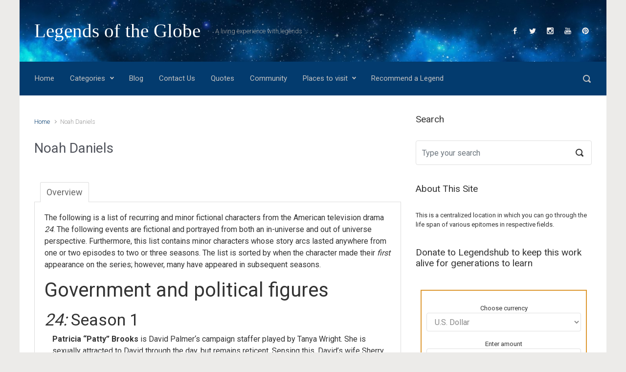

--- FILE ---
content_type: text/html; charset=UTF-8
request_url: https://legendshub.com/noah-daniels/
body_size: 47002
content:

    <!DOCTYPE html>
<html itemscope="itemscope" itemtype="http://schema.org/WebPage"lang="en">
    <head>
        <meta charset="UTF-8"/>
        <meta name="viewport" content="width=device-width, initial-scale=1.0"/>
        <meta http-equiv="X-UA-Compatible" content="IE=edge"/>
		<title>Noah Daniels - Legends of the Globe</title>
<meta name='robots' content='max-image-preview:large' />
<link rel='dns-prefetch' href='//s.w.org' />
<link rel="alternate" type="application/rss+xml" title="Legends of the Globe &raquo; Feed" href="https://legendshub.com/feed/" />
<link rel="alternate" type="application/rss+xml" title="Legends of the Globe &raquo; Comments Feed" href="https://legendshub.com/comments/feed/" />
<script type="text/javascript">
window._wpemojiSettings = {"baseUrl":"https:\/\/s.w.org\/images\/core\/emoji\/14.0.0\/72x72\/","ext":".png","svgUrl":"https:\/\/s.w.org\/images\/core\/emoji\/14.0.0\/svg\/","svgExt":".svg","source":{"concatemoji":"https:\/\/legendshub.com\/wp-includes\/js\/wp-emoji-release.min.js"}};
/*! This file is auto-generated */
!function(e,a,t){var n,r,o,i=a.createElement("canvas"),p=i.getContext&&i.getContext("2d");function s(e,t){var a=String.fromCharCode,e=(p.clearRect(0,0,i.width,i.height),p.fillText(a.apply(this,e),0,0),i.toDataURL());return p.clearRect(0,0,i.width,i.height),p.fillText(a.apply(this,t),0,0),e===i.toDataURL()}function c(e){var t=a.createElement("script");t.src=e,t.defer=t.type="text/javascript",a.getElementsByTagName("head")[0].appendChild(t)}for(o=Array("flag","emoji"),t.supports={everything:!0,everythingExceptFlag:!0},r=0;r<o.length;r++)t.supports[o[r]]=function(e){if(!p||!p.fillText)return!1;switch(p.textBaseline="top",p.font="600 32px Arial",e){case"flag":return s([127987,65039,8205,9895,65039],[127987,65039,8203,9895,65039])?!1:!s([55356,56826,55356,56819],[55356,56826,8203,55356,56819])&&!s([55356,57332,56128,56423,56128,56418,56128,56421,56128,56430,56128,56423,56128,56447],[55356,57332,8203,56128,56423,8203,56128,56418,8203,56128,56421,8203,56128,56430,8203,56128,56423,8203,56128,56447]);case"emoji":return!s([129777,127995,8205,129778,127999],[129777,127995,8203,129778,127999])}return!1}(o[r]),t.supports.everything=t.supports.everything&&t.supports[o[r]],"flag"!==o[r]&&(t.supports.everythingExceptFlag=t.supports.everythingExceptFlag&&t.supports[o[r]]);t.supports.everythingExceptFlag=t.supports.everythingExceptFlag&&!t.supports.flag,t.DOMReady=!1,t.readyCallback=function(){t.DOMReady=!0},t.supports.everything||(n=function(){t.readyCallback()},a.addEventListener?(a.addEventListener("DOMContentLoaded",n,!1),e.addEventListener("load",n,!1)):(e.attachEvent("onload",n),a.attachEvent("onreadystatechange",function(){"complete"===a.readyState&&t.readyCallback()})),(e=t.source||{}).concatemoji?c(e.concatemoji):e.wpemoji&&e.twemoji&&(c(e.twemoji),c(e.wpemoji)))}(window,document,window._wpemojiSettings);
</script>
<style type="text/css">
img.wp-smiley,
img.emoji {
	display: inline !important;
	border: none !important;
	box-shadow: none !important;
	height: 1em !important;
	width: 1em !important;
	margin: 0 0.07em !important;
	vertical-align: -0.1em !important;
	background: none !important;
	padding: 0 !important;
}
</style>
	<link rel="stylesheet" href="https://legendshub.com/wp-content/cache/minify/83f65.css" media="all" />


<style id='global-styles-inline-css' type='text/css'>
body{--wp--preset--color--black: #000000;--wp--preset--color--cyan-bluish-gray: #abb8c3;--wp--preset--color--white: #ffffff;--wp--preset--color--pale-pink: #f78da7;--wp--preset--color--vivid-red: #cf2e2e;--wp--preset--color--luminous-vivid-orange: #ff6900;--wp--preset--color--luminous-vivid-amber: #fcb900;--wp--preset--color--light-green-cyan: #7bdcb5;--wp--preset--color--vivid-green-cyan: #00d084;--wp--preset--color--pale-cyan-blue: #8ed1fc;--wp--preset--color--vivid-cyan-blue: #0693e3;--wp--preset--color--vivid-purple: #9b51e0;--wp--preset--gradient--vivid-cyan-blue-to-vivid-purple: linear-gradient(135deg,rgba(6,147,227,1) 0%,rgb(155,81,224) 100%);--wp--preset--gradient--light-green-cyan-to-vivid-green-cyan: linear-gradient(135deg,rgb(122,220,180) 0%,rgb(0,208,130) 100%);--wp--preset--gradient--luminous-vivid-amber-to-luminous-vivid-orange: linear-gradient(135deg,rgba(252,185,0,1) 0%,rgba(255,105,0,1) 100%);--wp--preset--gradient--luminous-vivid-orange-to-vivid-red: linear-gradient(135deg,rgba(255,105,0,1) 0%,rgb(207,46,46) 100%);--wp--preset--gradient--very-light-gray-to-cyan-bluish-gray: linear-gradient(135deg,rgb(238,238,238) 0%,rgb(169,184,195) 100%);--wp--preset--gradient--cool-to-warm-spectrum: linear-gradient(135deg,rgb(74,234,220) 0%,rgb(151,120,209) 20%,rgb(207,42,186) 40%,rgb(238,44,130) 60%,rgb(251,105,98) 80%,rgb(254,248,76) 100%);--wp--preset--gradient--blush-light-purple: linear-gradient(135deg,rgb(255,206,236) 0%,rgb(152,150,240) 100%);--wp--preset--gradient--blush-bordeaux: linear-gradient(135deg,rgb(254,205,165) 0%,rgb(254,45,45) 50%,rgb(107,0,62) 100%);--wp--preset--gradient--luminous-dusk: linear-gradient(135deg,rgb(255,203,112) 0%,rgb(199,81,192) 50%,rgb(65,88,208) 100%);--wp--preset--gradient--pale-ocean: linear-gradient(135deg,rgb(255,245,203) 0%,rgb(182,227,212) 50%,rgb(51,167,181) 100%);--wp--preset--gradient--electric-grass: linear-gradient(135deg,rgb(202,248,128) 0%,rgb(113,206,126) 100%);--wp--preset--gradient--midnight: linear-gradient(135deg,rgb(2,3,129) 0%,rgb(40,116,252) 100%);--wp--preset--duotone--dark-grayscale: url('#wp-duotone-dark-grayscale');--wp--preset--duotone--grayscale: url('#wp-duotone-grayscale');--wp--preset--duotone--purple-yellow: url('#wp-duotone-purple-yellow');--wp--preset--duotone--blue-red: url('#wp-duotone-blue-red');--wp--preset--duotone--midnight: url('#wp-duotone-midnight');--wp--preset--duotone--magenta-yellow: url('#wp-duotone-magenta-yellow');--wp--preset--duotone--purple-green: url('#wp-duotone-purple-green');--wp--preset--duotone--blue-orange: url('#wp-duotone-blue-orange');--wp--preset--font-size--small: 13px;--wp--preset--font-size--medium: 20px;--wp--preset--font-size--large: 36px;--wp--preset--font-size--x-large: 42px;}.has-black-color{color: var(--wp--preset--color--black) !important;}.has-cyan-bluish-gray-color{color: var(--wp--preset--color--cyan-bluish-gray) !important;}.has-white-color{color: var(--wp--preset--color--white) !important;}.has-pale-pink-color{color: var(--wp--preset--color--pale-pink) !important;}.has-vivid-red-color{color: var(--wp--preset--color--vivid-red) !important;}.has-luminous-vivid-orange-color{color: var(--wp--preset--color--luminous-vivid-orange) !important;}.has-luminous-vivid-amber-color{color: var(--wp--preset--color--luminous-vivid-amber) !important;}.has-light-green-cyan-color{color: var(--wp--preset--color--light-green-cyan) !important;}.has-vivid-green-cyan-color{color: var(--wp--preset--color--vivid-green-cyan) !important;}.has-pale-cyan-blue-color{color: var(--wp--preset--color--pale-cyan-blue) !important;}.has-vivid-cyan-blue-color{color: var(--wp--preset--color--vivid-cyan-blue) !important;}.has-vivid-purple-color{color: var(--wp--preset--color--vivid-purple) !important;}.has-black-background-color{background-color: var(--wp--preset--color--black) !important;}.has-cyan-bluish-gray-background-color{background-color: var(--wp--preset--color--cyan-bluish-gray) !important;}.has-white-background-color{background-color: var(--wp--preset--color--white) !important;}.has-pale-pink-background-color{background-color: var(--wp--preset--color--pale-pink) !important;}.has-vivid-red-background-color{background-color: var(--wp--preset--color--vivid-red) !important;}.has-luminous-vivid-orange-background-color{background-color: var(--wp--preset--color--luminous-vivid-orange) !important;}.has-luminous-vivid-amber-background-color{background-color: var(--wp--preset--color--luminous-vivid-amber) !important;}.has-light-green-cyan-background-color{background-color: var(--wp--preset--color--light-green-cyan) !important;}.has-vivid-green-cyan-background-color{background-color: var(--wp--preset--color--vivid-green-cyan) !important;}.has-pale-cyan-blue-background-color{background-color: var(--wp--preset--color--pale-cyan-blue) !important;}.has-vivid-cyan-blue-background-color{background-color: var(--wp--preset--color--vivid-cyan-blue) !important;}.has-vivid-purple-background-color{background-color: var(--wp--preset--color--vivid-purple) !important;}.has-black-border-color{border-color: var(--wp--preset--color--black) !important;}.has-cyan-bluish-gray-border-color{border-color: var(--wp--preset--color--cyan-bluish-gray) !important;}.has-white-border-color{border-color: var(--wp--preset--color--white) !important;}.has-pale-pink-border-color{border-color: var(--wp--preset--color--pale-pink) !important;}.has-vivid-red-border-color{border-color: var(--wp--preset--color--vivid-red) !important;}.has-luminous-vivid-orange-border-color{border-color: var(--wp--preset--color--luminous-vivid-orange) !important;}.has-luminous-vivid-amber-border-color{border-color: var(--wp--preset--color--luminous-vivid-amber) !important;}.has-light-green-cyan-border-color{border-color: var(--wp--preset--color--light-green-cyan) !important;}.has-vivid-green-cyan-border-color{border-color: var(--wp--preset--color--vivid-green-cyan) !important;}.has-pale-cyan-blue-border-color{border-color: var(--wp--preset--color--pale-cyan-blue) !important;}.has-vivid-cyan-blue-border-color{border-color: var(--wp--preset--color--vivid-cyan-blue) !important;}.has-vivid-purple-border-color{border-color: var(--wp--preset--color--vivid-purple) !important;}.has-vivid-cyan-blue-to-vivid-purple-gradient-background{background: var(--wp--preset--gradient--vivid-cyan-blue-to-vivid-purple) !important;}.has-light-green-cyan-to-vivid-green-cyan-gradient-background{background: var(--wp--preset--gradient--light-green-cyan-to-vivid-green-cyan) !important;}.has-luminous-vivid-amber-to-luminous-vivid-orange-gradient-background{background: var(--wp--preset--gradient--luminous-vivid-amber-to-luminous-vivid-orange) !important;}.has-luminous-vivid-orange-to-vivid-red-gradient-background{background: var(--wp--preset--gradient--luminous-vivid-orange-to-vivid-red) !important;}.has-very-light-gray-to-cyan-bluish-gray-gradient-background{background: var(--wp--preset--gradient--very-light-gray-to-cyan-bluish-gray) !important;}.has-cool-to-warm-spectrum-gradient-background{background: var(--wp--preset--gradient--cool-to-warm-spectrum) !important;}.has-blush-light-purple-gradient-background{background: var(--wp--preset--gradient--blush-light-purple) !important;}.has-blush-bordeaux-gradient-background{background: var(--wp--preset--gradient--blush-bordeaux) !important;}.has-luminous-dusk-gradient-background{background: var(--wp--preset--gradient--luminous-dusk) !important;}.has-pale-ocean-gradient-background{background: var(--wp--preset--gradient--pale-ocean) !important;}.has-electric-grass-gradient-background{background: var(--wp--preset--gradient--electric-grass) !important;}.has-midnight-gradient-background{background: var(--wp--preset--gradient--midnight) !important;}.has-small-font-size{font-size: var(--wp--preset--font-size--small) !important;}.has-medium-font-size{font-size: var(--wp--preset--font-size--medium) !important;}.has-large-font-size{font-size: var(--wp--preset--font-size--large) !important;}.has-x-large-font-size{font-size: var(--wp--preset--font-size--x-large) !important;}
</style>
<link rel="stylesheet" href="https://legendshub.com/wp-content/cache/minify/2cd36.css" media="all" />






<style id='evolve-style-inline-css' type='text/css'>
 .navbar-nav .nav-link:focus, .navbar-nav .nav-link:hover, .navbar-nav .active > .nav-link, .navbar-nav .nav-link.active, .navbar-nav .nav-link.show, .navbar-nav .show > .nav-link, .navbar-nav li.menu-item.current-menu-item > a, .navbar-nav li.menu-item.current-menu-parent > a, .navbar-nav li.menu-item.current-menu-ancestor > a, .navbar-nav li a:hover, .navbar-nav li:hover > a, .navbar-nav li:hover, .social-media-links a:hover { color: #ffffff; } .thumbnail-post:hover img { -webkit-transform: scale(1.1,1.1); -ms-transform: scale(1.1,1.1); transform: scale(1.1,1.1); } .thumbnail-post:hover .mask { opacity: 1; } .thumbnail-post:hover .icon { opacity: 1; top: 50%; margin-top: -25px; } .content { background-color: #ffffff; } .content { padding-top: 2rem; padding-bottom: 0rem; } .navbar-nav .dropdown-menu { background-color: #033b6e; } .navbar-nav .dropdown-item:focus, .navbar-nav .dropdown-item:hover { background: none; } .menu-header, .sticky-header { background-color: #033b6e; } .header-v1 .header-search .form-control:focus, .sticky-header .header-search .form-control:focus { background-color: #002f62; } .header-pattern { background-color: #313a43; } .header-search .form-control, .header-search .form-control:focus, .header-search .form-control::placeholder { color: #c1c1c1; } body { font-size: 1rem; font-family: Roboto; font-weight: 300; color: #212529; } #website-title, #website-title a { font-size: 39px; font-family: 'Bookman Old Style', serif; font-weight: 400; color: #ffffff; } #tagline { font-size: 13px; font-family: Roboto; font-style: 400; color: #aaaaaa; } .post-title, .post-title a, .blog-title { font-size: 28px; font-family: Roboto; font-weight: 400; color: #51545C; } .post-content { font-size: 16px; font-family: Roboto; font-weight: 400; color: #333; } body{ color:#333; } #sticky-title { font-size: 25px; font-family: Roboto; font-weight: 400; color: #ffffff; } .page-nav a, .navbar-nav .nav-link, .navbar-nav .dropdown-item, .navbar-nav .dropdown-menu, .menu-header, .header-wrapper .header-search, .sticky-header, .navbar-toggler { font-size: 15px; font-family: Roboto; font-weight: 400; color: #c1c1c1; } .widget-title, .widget-title a.rsswidget { font-size: 19px; font-family: Roboto; font-weight: 400; color: #333; } .widget-content, .aside, .aside a { font-size: 13px; font-family: Roboto; font-weight: 400; color: #333; }.widget-content, .widget-content a, .widget-content .tab-holder .news-list li .post-holder a, .widget-content .tab-holder .news-list li .post-holder .meta{ color:#333; } h1 { font-size: 46px; font-family: Roboto; font-weight: 400; color: #333; } h2 { font-size: 40px; font-family: Roboto; font-weight: 400; color: #333; } h3 { font-size: 34px; font-family: Roboto; font-weight: 400; color: #333; } h4 { font-size: 27px; font-family: Roboto; font-weight: 400; color: #333; } h5 { font-size: 20px; font-family: Roboto; font-weight: 400; color: #333; } h6 { font-size: 14px; font-family: Roboto; font-weight: 400; color: #333; } #copyright, #copyright a { font-size: .7rem; font-family: Roboto; font-weight: 300; color: #999999; } #backtotop { right: 2rem; } .widget-content { background: none; border: none; -webkit-box-shadow: none; box-shadow: none; } .widget::before { -webkit-box-shadow: none; box-shadow: none; } a, .page-link, .page-link:hover, code, .widget_calendar tbody a, .page-numbers.current { color: #033b6e; } .breadcrumb-item:last-child, .breadcrumb-item+.breadcrumb-item::before, .widget a, .post-meta, .post-meta a, .navigation a, .post-content .number-pagination a:link, #wp-calendar td, .no-comment, .comment-meta, .comment-meta a, blockquote, .price del { color: #999999; } a:hover { color: #174f82; } .header { padding-top: 40px; padding-bottom: 40px; } .header.container { padding-left: 30px; padding-right: 30px; } .page-nav ul > li, .navbar-nav > li { padding: 0 8px; } .custom-header {	background-image: url(https://legendshub.com/wp-content/uploads/2017/04/cropped-y7zYRi-1.jpg); background-position: center top; background-repeat: no-repeat; position: relative; background-size: cover; width: 100%; height: 100%; } .social-media-links a { color: #f0eeee; } .social-media-links .icon { height: normal; width: normal; } .header-block { background-color: #273039; background: -o-radial-gradient(circle, #273039, #18212a); background: radial-gradient(circle, #273039, #18212a); background-repeat: no-repeat; } .btn, a.btn, button, .button, .widget .button, input#submit, input[type=submit], .post-content a.btn, .woocommerce .button { background: #033b6e; background-image: -webkit-gradient( linear, left bottom, left top, from(#033b6e), to(#033b6e) ); background-image: -o-linear-gradient( bottom, #033b6e, #033b6e ); background-image: linear-gradient( to top, #033b6e, #033b6e ); color: #f4f4f4; text-shadow: none; border-color: #033b6e; border-radius: .3em; border-width: 1pxpx; border-style: solid; -webkit-box-shadow: 0 2px 0 #1d6e72; box-shadow: 0 2px 0 #1d6e72; } .btn:hover, a.btn:hover, button:hover, .button:hover, .widget .button:hover, input#submit:hover, input[type=submit]:hover, .carousel-control-button:hover, .header-wrapper .woocommerce-menu .btn:hover { color: #ffffff; border-color: #313a43; background: #313a43; background-image: -webkit-gradient( linear, left bottom, left top, from( #313a43 ), to( #313a43 ) ); background-image: -o-linear-gradient( bottom, #313a43, #313a43 ); background-image: linear-gradient( to top, #313a43, #313a43 ); -webkit-box-shadow: 0 2px 0 #313a43; box-shadow: 0 2px 0 #313a43; border-width: 1pxpx; border-style: solid; } input[type=text], input[type=email], input[type=url], input[type=password], input[type=file], input[type=tel], textarea, select, .form-control, .form-control:focus, .select2-container--default .select2-selection--single, a.wpml-ls-item-toggle, .wpml-ls-sub-menu a { background-color: #ffffff; border-color: #E0E0E0; color: #888888; } .custom-checkbox .custom-control-input:checked~.custom-control-label::before, .custom-radio .custom-control-input:checked~.custom-control-label::before, .nav-pills .nav-link.active, .dropdown-item.active, .dropdown-item:active, .woocommerce-store-notice, .comment-author .fn .badge-primary, .widget.woocommerce .count, .woocommerce-review-link, .woocommerce .onsale, .stars a:hover, .stars a.active { background: #492fb1; } .form-control:focus, .input-text:focus, input[type=text]:focus, input[type=email]:focus, input[type=url]:focus, input[type=password]:focus, input[type=file]:focus, input[type=tel]:focus, textarea:focus, .page-link:focus, select:focus { border-color: transparent; box-shadow: 0 0 .7rem rgba(73, 47, 177, 0.9); } .custom-control-input:focus~.custom-control-label::before { box-shadow: 0 0 0 1px #fff, 0 0 0 0.2rem  rgba(73, 47, 177, 0.25); } .btn.focus, .btn:focus { box-shadow: 0 0 0 0.2rem rgba(73, 47, 177, 0.25); } :focus { outline-color: rgba(73, 47, 177, 0.25); } code { border-left-color: #492fb1; } @media (min-width: 992px), (min-width: 1200px), (min-width: 1260px) and (max-width: 1198.98px) { .container, #wrapper { width: 100%; max-width: 1200px; } .posts.card-deck > .card { min-width: calc(50% - 30px); max-width: calc(50% - 30px); } .posts.card-deck > .card.p-4 { min-width: calc(50% - 2rem); max-width: calc(50% - 2rem); }} @media (max-width: 991.98px) { .posts.card-deck > .card { min-width: calc(50% - 30px); max-width: calc(50% - 30px); } .posts.card-deck > .card.p-4 { min-width: calc(50% - 2rem); max-width: calc(50% - 2rem); }} @media (min-width: 768px) { .sticky-header { width: 100%; left: 0; right: 0; margin: 0 auto; z-index: 99999; } .page-nav, .header-wrapper .main-menu { padding-top: 8px; padding-bottom: 8px; } #website-title { margin: 0; } a:hover .link-effect, a:focus .link-effect { -webkit-transform: translateY(-100%); -ms-transform: translateY(-100%); transform: translateY(-100%); } .posts.card-columns { -webkit-column-count: 2; column-count: 2; } .header-v1 .social-media-links li:last-child a { padding-right: 0; }} @media (max-width: 767.98px) { .page-nav ul li, .page-nav ul, .navbar-nav li, .navbar-nav, .navbar-nav .dropdown-menu, .navbar-toggler { border-color: #002f62; } .navbar-toggler, .page-nav ul li, .page-nav ul, .navbar-nav li, .navbar-nav, .navbar-nav .dropdown-menu { background: #003366; } .posts.card-columns { -webkit-column-count: 1; column-count: 1; } .posts.card-deck > .card { min-width: calc(100% - 30px); max-width: 100%; } .posts.card-deck > .card.p-4 { min-width: calc(100% - 2rem); max-width: 100%; }} @media (min-width: 576px) {} @media (max-width: 575.98px) { .header-v1 .search-form .form-control { background-color: #003366; }}
</style>
<link rel="stylesheet" href="https://legendshub.com/wp-content/cache/minify/54943.css" media="all" />


<link rel="https://api.w.org/" href="https://legendshub.com/wp-json/" /><link rel="alternate" type="application/json" href="https://legendshub.com/wp-json/wp/v2/pages/5630" /><link rel="EditURI" type="application/rsd+xml" title="RSD" href="https://legendshub.com/xmlrpc.php?rsd" />
<link rel="wlwmanifest" type="application/wlwmanifest+xml" href="https://legendshub.com/wp-includes/wlwmanifest.xml" /> 
<meta name="generator" content="WordPress 6.0.11" />
<link rel='shortlink' href='https://legendshub.com/?p=5630' />
<link rel="alternate" type="application/json+oembed" href="https://legendshub.com/wp-json/oembed/1.0/embed?url=https%3A%2F%2Flegendshub.com%2Fnoah-daniels%2F" />
<link rel="alternate" type="text/xml+oembed" href="https://legendshub.com/wp-json/oembed/1.0/embed?url=https%3A%2F%2Flegendshub.com%2Fnoah-daniels%2F&#038;format=xml" />
<link rel="canonical" href="https://legendshub.com/noah-daniels/" />
<meta name="description" content="The following is a list of recurring and minor fictional characters from the American television drama 24. The following events are fictional and portrayed from both an in-universe and out of universe perspective. Furthermore, this list contains minor characters whose story arcs lasted anywhere from one or two epis ..." /><meta name="title" content="Noah Daniels - Legends of the Globe" /><link rel="icon" href="https://legendshub.com/wp-content/uploads/2017/06/5817_164750513706356_1003542449_n-50x50.jpg" sizes="32x32" />
<link rel="icon" href="https://legendshub.com/wp-content/uploads/2017/06/5817_164750513706356_1003542449_n.jpg" sizes="192x192" />
<link rel="apple-touch-icon" href="https://legendshub.com/wp-content/uploads/2017/06/5817_164750513706356_1003542449_n.jpg" />
<meta name="msapplication-TileImage" content="https://legendshub.com/wp-content/uploads/2017/06/5817_164750513706356_1003542449_n.jpg" />
    </head>
<body class="page-template-default page page-id-5630 metaslider-plugin wpf-default wpft- wpf-guest wpfu-group-4 wpf-theme-2022 wpf-is_standalone-0 wpf-boardid-0 is_wpforo_page-0 is_wpforo_url-0 is_wpforo_shortcode_page-0" itemscope="itemscope" itemtype="http://schema.org/WebPage">
<svg xmlns="http://www.w3.org/2000/svg" viewBox="0 0 0 0" width="0" height="0" focusable="false" role="none" style="visibility: hidden; position: absolute; left: -9999px; overflow: hidden;" ><defs><filter id="wp-duotone-dark-grayscale"><feColorMatrix color-interpolation-filters="sRGB" type="matrix" values=" .299 .587 .114 0 0 .299 .587 .114 0 0 .299 .587 .114 0 0 .299 .587 .114 0 0 " /><feComponentTransfer color-interpolation-filters="sRGB" ><feFuncR type="table" tableValues="0 0.49803921568627" /><feFuncG type="table" tableValues="0 0.49803921568627" /><feFuncB type="table" tableValues="0 0.49803921568627" /><feFuncA type="table" tableValues="1 1" /></feComponentTransfer><feComposite in2="SourceGraphic" operator="in" /></filter></defs></svg><svg xmlns="http://www.w3.org/2000/svg" viewBox="0 0 0 0" width="0" height="0" focusable="false" role="none" style="visibility: hidden; position: absolute; left: -9999px; overflow: hidden;" ><defs><filter id="wp-duotone-grayscale"><feColorMatrix color-interpolation-filters="sRGB" type="matrix" values=" .299 .587 .114 0 0 .299 .587 .114 0 0 .299 .587 .114 0 0 .299 .587 .114 0 0 " /><feComponentTransfer color-interpolation-filters="sRGB" ><feFuncR type="table" tableValues="0 1" /><feFuncG type="table" tableValues="0 1" /><feFuncB type="table" tableValues="0 1" /><feFuncA type="table" tableValues="1 1" /></feComponentTransfer><feComposite in2="SourceGraphic" operator="in" /></filter></defs></svg><svg xmlns="http://www.w3.org/2000/svg" viewBox="0 0 0 0" width="0" height="0" focusable="false" role="none" style="visibility: hidden; position: absolute; left: -9999px; overflow: hidden;" ><defs><filter id="wp-duotone-purple-yellow"><feColorMatrix color-interpolation-filters="sRGB" type="matrix" values=" .299 .587 .114 0 0 .299 .587 .114 0 0 .299 .587 .114 0 0 .299 .587 .114 0 0 " /><feComponentTransfer color-interpolation-filters="sRGB" ><feFuncR type="table" tableValues="0.54901960784314 0.98823529411765" /><feFuncG type="table" tableValues="0 1" /><feFuncB type="table" tableValues="0.71764705882353 0.25490196078431" /><feFuncA type="table" tableValues="1 1" /></feComponentTransfer><feComposite in2="SourceGraphic" operator="in" /></filter></defs></svg><svg xmlns="http://www.w3.org/2000/svg" viewBox="0 0 0 0" width="0" height="0" focusable="false" role="none" style="visibility: hidden; position: absolute; left: -9999px; overflow: hidden;" ><defs><filter id="wp-duotone-blue-red"><feColorMatrix color-interpolation-filters="sRGB" type="matrix" values=" .299 .587 .114 0 0 .299 .587 .114 0 0 .299 .587 .114 0 0 .299 .587 .114 0 0 " /><feComponentTransfer color-interpolation-filters="sRGB" ><feFuncR type="table" tableValues="0 1" /><feFuncG type="table" tableValues="0 0.27843137254902" /><feFuncB type="table" tableValues="0.5921568627451 0.27843137254902" /><feFuncA type="table" tableValues="1 1" /></feComponentTransfer><feComposite in2="SourceGraphic" operator="in" /></filter></defs></svg><svg xmlns="http://www.w3.org/2000/svg" viewBox="0 0 0 0" width="0" height="0" focusable="false" role="none" style="visibility: hidden; position: absolute; left: -9999px; overflow: hidden;" ><defs><filter id="wp-duotone-midnight"><feColorMatrix color-interpolation-filters="sRGB" type="matrix" values=" .299 .587 .114 0 0 .299 .587 .114 0 0 .299 .587 .114 0 0 .299 .587 .114 0 0 " /><feComponentTransfer color-interpolation-filters="sRGB" ><feFuncR type="table" tableValues="0 0" /><feFuncG type="table" tableValues="0 0.64705882352941" /><feFuncB type="table" tableValues="0 1" /><feFuncA type="table" tableValues="1 1" /></feComponentTransfer><feComposite in2="SourceGraphic" operator="in" /></filter></defs></svg><svg xmlns="http://www.w3.org/2000/svg" viewBox="0 0 0 0" width="0" height="0" focusable="false" role="none" style="visibility: hidden; position: absolute; left: -9999px; overflow: hidden;" ><defs><filter id="wp-duotone-magenta-yellow"><feColorMatrix color-interpolation-filters="sRGB" type="matrix" values=" .299 .587 .114 0 0 .299 .587 .114 0 0 .299 .587 .114 0 0 .299 .587 .114 0 0 " /><feComponentTransfer color-interpolation-filters="sRGB" ><feFuncR type="table" tableValues="0.78039215686275 1" /><feFuncG type="table" tableValues="0 0.94901960784314" /><feFuncB type="table" tableValues="0.35294117647059 0.47058823529412" /><feFuncA type="table" tableValues="1 1" /></feComponentTransfer><feComposite in2="SourceGraphic" operator="in" /></filter></defs></svg><svg xmlns="http://www.w3.org/2000/svg" viewBox="0 0 0 0" width="0" height="0" focusable="false" role="none" style="visibility: hidden; position: absolute; left: -9999px; overflow: hidden;" ><defs><filter id="wp-duotone-purple-green"><feColorMatrix color-interpolation-filters="sRGB" type="matrix" values=" .299 .587 .114 0 0 .299 .587 .114 0 0 .299 .587 .114 0 0 .299 .587 .114 0 0 " /><feComponentTransfer color-interpolation-filters="sRGB" ><feFuncR type="table" tableValues="0.65098039215686 0.40392156862745" /><feFuncG type="table" tableValues="0 1" /><feFuncB type="table" tableValues="0.44705882352941 0.4" /><feFuncA type="table" tableValues="1 1" /></feComponentTransfer><feComposite in2="SourceGraphic" operator="in" /></filter></defs></svg><svg xmlns="http://www.w3.org/2000/svg" viewBox="0 0 0 0" width="0" height="0" focusable="false" role="none" style="visibility: hidden; position: absolute; left: -9999px; overflow: hidden;" ><defs><filter id="wp-duotone-blue-orange"><feColorMatrix color-interpolation-filters="sRGB" type="matrix" values=" .299 .587 .114 0 0 .299 .587 .114 0 0 .299 .587 .114 0 0 .299 .587 .114 0 0 " /><feComponentTransfer color-interpolation-filters="sRGB" ><feFuncR type="table" tableValues="0.098039215686275 1" /><feFuncG type="table" tableValues="0 0.66274509803922" /><feFuncB type="table" tableValues="0.84705882352941 0.41960784313725" /><feFuncA type="table" tableValues="1 1" /></feComponentTransfer><feComposite in2="SourceGraphic" operator="in" /></filter></defs></svg><a class="btn screen-reader-text sr-only sr-only-focusable"
   href="#primary">Skip to main content</a>

<div id="wrapper"><div class="header-block"></div><header class="header-v1 header-wrapper" role="banner" itemscope="itemscope" itemtype="http://schema.org/WPHeader">
    <div class="header-pattern">

		<div class="custom-header">
        <div class="header container">
            <div class="row align-items-center justify-content-between">

				<div class="col-12 col-md order-1 order-md-3">
        <ul class="social-media-links ml-md-3 float-md-right">

			
                <li><a target="_blank" href="https://www.facebook.com/legends.hub.page/" data-toggle="tooltip"
                       data-placement="bottom"
                       title="Facebook"><svg class="icon icon-facebook" aria-hidden="true" role="img"> <use xlink:href="https://legendshub.com/wp-content/themes/evolve/assets/images/icons.svg#icon-facebook"></use> </svg></a>
                </li>

			
                <li><a target="_blank" href="https://twitter.com/LegendsHub" data-toggle="tooltip"
                       data-placement="bottom"
                       title="Twitter"><svg class="icon icon-twitter" aria-hidden="true" role="img"> <use xlink:href="https://legendshub.com/wp-content/themes/evolve/assets/images/icons.svg#icon-twitter"></use> </svg></a>
                </li>

			
                <li><a target="_blank" href="https://www.instagram.com/legends_hub/" data-toggle="tooltip"
                       data-placement="bottom"
                       title="Instagram"><svg class="icon icon-instagram" aria-hidden="true" role="img"> <use xlink:href="https://legendshub.com/wp-content/themes/evolve/assets/images/icons.svg#icon-instagram"></use> </svg></a>
                </li>

			
                <li><a target="_blank" href="https://www.youtube.com/channel/UCCw8ejssrgM44hQRk2Iz2gQ" data-toggle="tooltip"
                       data-placement="bottom"
                       title="YouTube"><svg class="icon icon-youtube" aria-hidden="true" role="img"> <use xlink:href="https://legendshub.com/wp-content/themes/evolve/assets/images/icons.svg#icon-youtube"></use> </svg></a>
                </li>

			
                <li><a target="_blank" href="https://in.pinterest.com/legendshub/" data-toggle="tooltip"
                       data-placement="bottom"
                       title="Pinterest"><svg class="icon icon-pinterest" aria-hidden="true" role="img"> <use xlink:href="https://legendshub.com/wp-content/themes/evolve/assets/images/icons.svg#icon-pinterest"></use> </svg></a>
                </li>

			
        </ul>
		</div><div class="col-12 col-md-auto order-1"><h4 id="website-title"><a href="https://legendshub.com">Legends of the Globe</a>
    </h4></div><div class="col order-2 order-md-2"><div id="tagline">A living experience with legends</div></div>
            </div><!-- .row .align-items-center -->
        </div><!-- .header .container -->

		</div><!-- .custom-header -->
    </div><!-- .header-pattern -->

    <div class="menu-header">
        <div class="container">
            <div class="row align-items-md-center">

				<nav class="navbar navbar-expand-md main-menu mr-auto col-12 col-sm"><button class="navbar-toggler" type="button" data-toggle="collapse" data-target="#primary-menu" aria-controls="primary-menu" aria-expanded="false" aria-label="Primary">
                                    <svg class="icon icon-menu" aria-hidden="true" role="img"> <use xlink:href="https://legendshub.com/wp-content/themes/evolve/assets/images/icons.svg#icon-menu"></use> </svg>
                                    </button>
                                <div id="primary-menu" class="collapse navbar-collapse" data-hover="dropdown" data-animations="fadeInUp fadeInDown fadeInDown fadeInDown"><ul id="menu-top-menu" class="navbar-nav mr-auto"><li itemscope="itemscope" itemtype="https://www.schema.org/SiteNavigationElement" id="menu-item-1021" class="menu-item menu-item-type-post_type menu-item-object-page menu-item-home menu-item-1021 nav-item"><a href="https://legendshub.com/" class="nav-link"><span class="link-effect" data-hover="Home">Home</span></a></li>
<li itemscope="itemscope" itemtype="https://www.schema.org/SiteNavigationElement" id="menu-item-1022" class="menu-item menu-item-type-post_type menu-item-object-page menu-item-has-children dropdown menu-item-1022 nav-item"><a href="https://legendshub.com/categories/" data-hover="dropdown" data-toggle="dropdown" aria-haspopup="true" aria-expanded="false" class="dropdown-toggle nav-link" id="menu-item-dropdown-1022"><span class="link-effect" data-hover="Categories">Categories</span></a>
<ul class="dropdown-menu dropdown-hover" aria-labelledby="menu-item-dropdown-1022" role="menu">
	<li itemscope="itemscope" itemtype="https://www.schema.org/SiteNavigationElement" id="menu-item-1023" class="menu-item menu-item-type-post_type menu-item-object-page menu-item-1023 nav-item"><a href="https://legendshub.com/sports/" class="dropdown-item"><span class="link-effect" data-hover="Sports">Sports</span></a></li>
	<li itemscope="itemscope" itemtype="https://www.schema.org/SiteNavigationElement" id="menu-item-1024" class="menu-item menu-item-type-post_type menu-item-object-page menu-item-1024 nav-item"><a href="https://legendshub.com/business/" class="dropdown-item"><span class="link-effect" data-hover="Business">Business</span></a></li>
	<li itemscope="itemscope" itemtype="https://www.schema.org/SiteNavigationElement" id="menu-item-1025" class="menu-item menu-item-type-post_type menu-item-object-page menu-item-1025 nav-item"><a href="https://legendshub.com/medical/" class="dropdown-item"><span class="link-effect" data-hover="Medical">Medical</span></a></li>
	<li itemscope="itemscope" itemtype="https://www.schema.org/SiteNavigationElement" id="menu-item-1026" class="menu-item menu-item-type-post_type menu-item-object-page menu-item-1026 nav-item"><a href="https://legendshub.com/science-technology/" class="dropdown-item"><span class="link-effect" data-hover="Science &#038; Technology">Science &#038; Technology</span></a></li>
	<li itemscope="itemscope" itemtype="https://www.schema.org/SiteNavigationElement" id="menu-item-1027" class="menu-item menu-item-type-post_type menu-item-object-page menu-item-1027 nav-item"><a href="https://legendshub.com/socialist/" class="dropdown-item"><span class="link-effect" data-hover="Socialist">Socialist</span></a></li>
	<li itemscope="itemscope" itemtype="https://www.schema.org/SiteNavigationElement" id="menu-item-1028" class="menu-item menu-item-type-post_type menu-item-object-page menu-item-1028 nav-item"><a href="https://legendshub.com/martyrs/" class="dropdown-item"><span class="link-effect" data-hover="Martyrs">Martyrs</span></a></li>
	<li itemscope="itemscope" itemtype="https://www.schema.org/SiteNavigationElement" id="menu-item-1030" class="menu-item menu-item-type-post_type menu-item-object-page menu-item-1030 nav-item"><a href="https://legendshub.com/politics/" class="dropdown-item"><span class="link-effect" data-hover="Politics">Politics</span></a></li>
	<li itemscope="itemscope" itemtype="https://www.schema.org/SiteNavigationElement" id="menu-item-1029" class="menu-item menu-item-type-post_type menu-item-object-page menu-item-1029 nav-item"><a href="https://legendshub.com/entertainment/" class="dropdown-item"><span class="link-effect" data-hover="Entertainment">Entertainment</span></a></li>
</ul>
</li>
<li itemscope="itemscope" itemtype="https://www.schema.org/SiteNavigationElement" id="menu-item-6073" class="menu-item menu-item-type-custom menu-item-object-custom menu-item-6073 nav-item"><a href="https://legendshub.com/blog/" class="nav-link"><span class="link-effect" data-hover="Blog">Blog</span></a></li>
<li itemscope="itemscope" itemtype="https://www.schema.org/SiteNavigationElement" id="menu-item-992" class="menu-item menu-item-type-post_type menu-item-object-page menu-item-992 nav-item"><a href="https://legendshub.com/contact-us/" class="nav-link"><span class="link-effect" data-hover="Contact Us">Contact Us</span></a></li>
<li itemscope="itemscope" itemtype="https://www.schema.org/SiteNavigationElement" id="menu-item-1138" class="menu-item menu-item-type-post_type menu-item-object-page menu-item-1138 nav-item"><a href="https://legendshub.com/quotes/" class="nav-link"><span class="link-effect" data-hover="Quotes">Quotes</span></a></li>
<li itemscope="itemscope" itemtype="https://www.schema.org/SiteNavigationElement" id="menu-item-6261" class="menu-item menu-item-type-post_type menu-item-object-page menu-item-6261 nav-item"><a href="https://legendshub.com/community/" class="nav-link"><span class="link-effect" data-hover="Community">Community</span></a></li>
<li itemscope="itemscope" itemtype="https://www.schema.org/SiteNavigationElement" id="menu-item-14390" class="menu-item menu-item-type-post_type menu-item-object-page menu-item-has-children dropdown menu-item-14390 nav-item"><a href="https://legendshub.com/places-to-visit-in-india/" data-hover="dropdown" data-toggle="dropdown" aria-haspopup="true" aria-expanded="false" class="dropdown-toggle nav-link" id="menu-item-dropdown-14390"><span class="link-effect" data-hover="Places to visit">Places to visit</span></a>
<ul class="dropdown-menu dropdown-hover" aria-labelledby="menu-item-dropdown-14390" role="menu">
	<li itemscope="itemscope" itemtype="https://www.schema.org/SiteNavigationElement" id="menu-item-14401" class="menu-item menu-item-type-post_type menu-item-object-page menu-item-has-children dropdown menu-item-14401 nav-item"><a href="https://legendshub.com/places-to-visit-in-india/" data-hover="dropdown" data-toggle="dropdown" aria-haspopup="true" aria-expanded="false" class="dropdown-toggle nav-link" id="menu-item-dropdown-14401"><span class="link-effect" data-hover="Places to visit in India">Places to visit in India</span></a>
	<ul class="dropdown-menu dropdown-hover" aria-labelledby="menu-item-dropdown-14401" role="menu">
		<li itemscope="itemscope" itemtype="https://www.schema.org/SiteNavigationElement" id="menu-item-15116" class="menu-item menu-item-type-post_type menu-item-object-page menu-item-15116 nav-item"><a href="https://legendshub.com/places-to-visit-in-andhra-pradesh/" class="dropdown-item"><span class="link-effect" data-hover="Places to Visit in Andhra Pradesh &#8211; Legendshub Tours">Places to Visit in Andhra Pradesh &#8211; Legendshub Tours</span></a></li>
		<li itemscope="itemscope" itemtype="https://www.schema.org/SiteNavigationElement" id="menu-item-15120" class="menu-item menu-item-type-post_type menu-item-object-page menu-item-15120 nav-item"><a href="https://legendshub.com/places-to-visit-in-himachal-pradesh/" class="dropdown-item"><span class="link-effect" data-hover="Places to Visit in Himachal Pradesh &#8211; Legendshub Tours">Places to Visit in Himachal Pradesh &#8211; Legendshub Tours</span></a></li>
		<li itemscope="itemscope" itemtype="https://www.schema.org/SiteNavigationElement" id="menu-item-15115" class="menu-item menu-item-type-post_type menu-item-object-page menu-item-15115 nav-item"><a href="https://legendshub.com/places-to-visit-in-andaman-and-nicobar/" class="dropdown-item"><span class="link-effect" data-hover="Places to Visit in Andaman and Nicobar &#8211; Legendshub Tours">Places to Visit in Andaman and Nicobar &#8211; Legendshub Tours</span></a></li>
		<li itemscope="itemscope" itemtype="https://www.schema.org/SiteNavigationElement" id="menu-item-15119" class="menu-item menu-item-type-post_type menu-item-object-page menu-item-15119 nav-item"><a href="https://legendshub.com/places-to-visit-in-gujarat/" class="dropdown-item"><span class="link-effect" data-hover="Places to Visit in Gujarat &#8211; Legendshub Tours">Places to Visit in Gujarat &#8211; Legendshub Tours</span></a></li>
		<li itemscope="itemscope" itemtype="https://www.schema.org/SiteNavigationElement" id="menu-item-15121" class="menu-item menu-item-type-post_type menu-item-object-page menu-item-15121 nav-item"><a href="https://legendshub.com/places-to-visit-in-hyderabad/" class="dropdown-item"><span class="link-effect" data-hover="Places to Visit in Telangana &#8211; Legendshub Tours">Places to Visit in Telangana &#8211; Legendshub Tours</span></a></li>
		<li itemscope="itemscope" itemtype="https://www.schema.org/SiteNavigationElement" id="menu-item-15122" class="menu-item menu-item-type-post_type menu-item-object-page menu-item-15122 nav-item"><a href="https://legendshub.com/places-to-visit-in-jammu-and-kashmir/" class="dropdown-item"><span class="link-effect" data-hover="Places to Visit in Jammu and Kashmir &#8211; Legendshub Tours">Places to Visit in Jammu and Kashmir &#8211; Legendshub Tours</span></a></li>
		<li itemscope="itemscope" itemtype="https://www.schema.org/SiteNavigationElement" id="menu-item-15123" class="menu-item menu-item-type-post_type menu-item-object-page menu-item-15123 nav-item"><a href="https://legendshub.com/places-to-visit-in-karnataka/" class="dropdown-item"><span class="link-effect" data-hover="Places to Visit in Karnataka &#8211; Legendshub Tours">Places to Visit in Karnataka &#8211; Legendshub Tours</span></a></li>
		<li itemscope="itemscope" itemtype="https://www.schema.org/SiteNavigationElement" id="menu-item-15124" class="menu-item menu-item-type-post_type menu-item-object-page menu-item-15124 nav-item"><a href="https://legendshub.com/places-to-visit-in-kerela/" class="dropdown-item"><span class="link-effect" data-hover="Places to Visit in Kerela &#8211; Legendshub Tours">Places to Visit in Kerela &#8211; Legendshub Tours</span></a></li>
		<li itemscope="itemscope" itemtype="https://www.schema.org/SiteNavigationElement" id="menu-item-15125" class="menu-item menu-item-type-post_type menu-item-object-page menu-item-15125 nav-item"><a href="https://legendshub.com/places-to-visit-in-madhya-pradesh/" class="dropdown-item"><span class="link-effect" data-hover="Places to Visit in Madhya Pradesh &#8211; Legendshub Tours">Places to Visit in Madhya Pradesh &#8211; Legendshub Tours</span></a></li>
		<li itemscope="itemscope" itemtype="https://www.schema.org/SiteNavigationElement" id="menu-item-15118" class="menu-item menu-item-type-post_type menu-item-object-page menu-item-15118 nav-item"><a href="https://legendshub.com/places-to-visit-in-delhi/" class="dropdown-item"><span class="link-effect" data-hover="Places to Visit in Delhi &#8211; Legendshub Tours">Places to Visit in Delhi &#8211; Legendshub Tours</span></a></li>
		<li itemscope="itemscope" itemtype="https://www.schema.org/SiteNavigationElement" id="menu-item-15127" class="menu-item menu-item-type-post_type menu-item-object-page menu-item-15127 nav-item"><a href="https://legendshub.com/places-to-visit-in-meghalaya/" class="dropdown-item"><span class="link-effect" data-hover="Places to Visit in Meghalaya &#8211; Legendshub Tours">Places to Visit in Meghalaya &#8211; Legendshub Tours</span></a></li>
		<li itemscope="itemscope" itemtype="https://www.schema.org/SiteNavigationElement" id="menu-item-15117" class="menu-item menu-item-type-post_type menu-item-object-page menu-item-15117 nav-item"><a href="https://legendshub.com/places-to-visit-in-assam/" class="dropdown-item"><span class="link-effect" data-hover="Places to Visit in Assam &#8211; Legendshub Tours">Places to Visit in Assam &#8211; Legendshub Tours</span></a></li>
		<li itemscope="itemscope" itemtype="https://www.schema.org/SiteNavigationElement" id="menu-item-15128" class="menu-item menu-item-type-post_type menu-item-object-page menu-item-15128 nav-item"><a href="https://legendshub.com/places-to-visit-in-punjab/" class="dropdown-item"><span class="link-effect" data-hover="Places to Visit in Punjab &#8211; Legendshub Tours">Places to Visit in Punjab &#8211; Legendshub Tours</span></a></li>
		<li itemscope="itemscope" itemtype="https://www.schema.org/SiteNavigationElement" id="menu-item-15126" class="menu-item menu-item-type-post_type menu-item-object-page menu-item-15126 nav-item"><a href="https://legendshub.com/places-to-visit-in-maharashtra/" class="dropdown-item"><span class="link-effect" data-hover="Places to Visit in Maharashtra &#8211; Legendshub Tours">Places to Visit in Maharashtra &#8211; Legendshub Tours</span></a></li>
		<li itemscope="itemscope" itemtype="https://www.schema.org/SiteNavigationElement" id="menu-item-15129" class="menu-item menu-item-type-post_type menu-item-object-page menu-item-15129 nav-item"><a href="https://legendshub.com/places-to-visit-in-rajasthan/" class="dropdown-item"><span class="link-effect" data-hover="Places to Visit in Rajasthan &#8211; Legendshub Tours">Places to Visit in Rajasthan &#8211; Legendshub Tours</span></a></li>
		<li itemscope="itemscope" itemtype="https://www.schema.org/SiteNavigationElement" id="menu-item-15131" class="menu-item menu-item-type-post_type menu-item-object-page menu-item-15131 nav-item"><a href="https://legendshub.com/places-to-visit-in-tamil-nadu/" class="dropdown-item"><span class="link-effect" data-hover="Places to Visit in Tamil Nadu &#8211; Legendshub Tours">Places to Visit in Tamil Nadu &#8211; Legendshub Tours</span></a></li>
		<li itemscope="itemscope" itemtype="https://www.schema.org/SiteNavigationElement" id="menu-item-15133" class="menu-item menu-item-type-post_type menu-item-object-page menu-item-15133 nav-item"><a href="https://legendshub.com/places-to-visit-in-uttarakhand/" class="dropdown-item"><span class="link-effect" data-hover="Places to Visit in Uttarakhand &#8211; Legendshub Tours">Places to Visit in Uttarakhand &#8211; Legendshub Tours</span></a></li>
		<li itemscope="itemscope" itemtype="https://www.schema.org/SiteNavigationElement" id="menu-item-15134" class="menu-item menu-item-type-post_type menu-item-object-page menu-item-15134 nav-item"><a href="https://legendshub.com/places-to-visit-in-west-bengal/" class="dropdown-item"><span class="link-effect" data-hover="Places to Visit in West Bengal &#8211; Legendshub Tours">Places to Visit in West Bengal &#8211; Legendshub Tours</span></a></li>
		<li itemscope="itemscope" itemtype="https://www.schema.org/SiteNavigationElement" id="menu-item-15132" class="menu-item menu-item-type-post_type menu-item-object-page menu-item-15132 nav-item"><a href="https://legendshub.com/places-to-visit-in-uttar-pradesh/" class="dropdown-item"><span class="link-effect" data-hover="Places to Visit in Uttar Pradesh &#8211; Legendshub Tours">Places to Visit in Uttar Pradesh &#8211; Legendshub Tours</span></a></li>
		<li itemscope="itemscope" itemtype="https://www.schema.org/SiteNavigationElement" id="menu-item-15130" class="menu-item menu-item-type-post_type menu-item-object-page menu-item-15130 nav-item"><a href="https://legendshub.com/places-to-visit-in-sikkim/" class="dropdown-item"><span class="link-effect" data-hover="Places to Visit in Sikkim &#8211; Legendshub Tours">Places to Visit in Sikkim &#8211; Legendshub Tours</span></a></li>
		<li itemscope="itemscope" itemtype="https://www.schema.org/SiteNavigationElement" id="menu-item-15716" class="menu-item menu-item-type-post_type menu-item-object-page menu-item-15716 nav-item"><a href="https://legendshub.com/places-to-visit-in-bihar-legendshub-tours/" class="dropdown-item"><span class="link-effect" data-hover="Places to Visit in Bihar &#8211; Legendshub Tours">Places to Visit in Bihar &#8211; Legendshub Tours</span></a></li>
		<li itemscope="itemscope" itemtype="https://www.schema.org/SiteNavigationElement" id="menu-item-15717" class="menu-item menu-item-type-post_type menu-item-object-page menu-item-15717 nav-item"><a href="https://legendshub.com/places-to-visit-in-chhattisgarh-legendshub-tours/" class="dropdown-item"><span class="link-effect" data-hover="Places to Visit in Chhattisgarh &#8211; Legendshub Tours">Places to Visit in Chhattisgarh &#8211; Legendshub Tours</span></a></li>
		<li itemscope="itemscope" itemtype="https://www.schema.org/SiteNavigationElement" id="menu-item-15718" class="menu-item menu-item-type-post_type menu-item-object-page menu-item-15718 nav-item"><a href="https://legendshub.com/places-to-visit-in-haryana-legendshub-tours/" class="dropdown-item"><span class="link-effect" data-hover="Places to Visit in Haryana &#8211; Legendshub Tours">Places to Visit in Haryana &#8211; Legendshub Tours</span></a></li>
		<li itemscope="itemscope" itemtype="https://www.schema.org/SiteNavigationElement" id="menu-item-15719" class="menu-item menu-item-type-post_type menu-item-object-page menu-item-15719 nav-item"><a href="https://legendshub.com/places-to-visit-in-jharkhand-legendshub-tours/" class="dropdown-item"><span class="link-effect" data-hover="Places to Visit in Jharkhand &#8211; Legendshub Tours">Places to Visit in Jharkhand &#8211; Legendshub Tours</span></a></li>
		<li itemscope="itemscope" itemtype="https://www.schema.org/SiteNavigationElement" id="menu-item-15720" class="menu-item menu-item-type-post_type menu-item-object-page menu-item-15720 nav-item"><a href="https://legendshub.com/places-to-visit-in-manipur-legendshub-tours/" class="dropdown-item"><span class="link-effect" data-hover="Places to Visit in Manipur &#8211; Legendshub Tours">Places to Visit in Manipur &#8211; Legendshub Tours</span></a></li>
		<li itemscope="itemscope" itemtype="https://www.schema.org/SiteNavigationElement" id="menu-item-15721" class="menu-item menu-item-type-post_type menu-item-object-page menu-item-15721 nav-item"><a href="https://legendshub.com/places-to-visit-in-mizoram-legendshub-tours/" class="dropdown-item"><span class="link-effect" data-hover="Places to Visit in Mizoram &#8211; Legendshub Tours">Places to Visit in Mizoram &#8211; Legendshub Tours</span></a></li>
		<li itemscope="itemscope" itemtype="https://www.schema.org/SiteNavigationElement" id="menu-item-15722" class="menu-item menu-item-type-post_type menu-item-object-page menu-item-15722 nav-item"><a href="https://legendshub.com/places-to-visit-in-goa-legendshub-tours/" class="dropdown-item"><span class="link-effect" data-hover="Places to Visit in Goa &#8211; Legendshub Tours">Places to Visit in Goa &#8211; Legendshub Tours</span></a></li>
		<li itemscope="itemscope" itemtype="https://www.schema.org/SiteNavigationElement" id="menu-item-15723" class="menu-item menu-item-type-post_type menu-item-object-page menu-item-15723 nav-item"><a href="https://legendshub.com/places-to-visit-in-nagaland-legendshub-tours/" class="dropdown-item"><span class="link-effect" data-hover="Places to Visit in Nagaland &#8211; Legendshub Tours">Places to Visit in Nagaland &#8211; Legendshub Tours</span></a></li>
		<li itemscope="itemscope" itemtype="https://www.schema.org/SiteNavigationElement" id="menu-item-15724" class="menu-item menu-item-type-post_type menu-item-object-page menu-item-15724 nav-item"><a href="https://legendshub.com/places-to-visit-in-odisha-legendshub-tours/" class="dropdown-item"><span class="link-effect" data-hover="Places to Visit in Odisha &#8211; Legendshub Tours">Places to Visit in Odisha &#8211; Legendshub Tours</span></a></li>
		<li itemscope="itemscope" itemtype="https://www.schema.org/SiteNavigationElement" id="menu-item-15725" class="menu-item menu-item-type-post_type menu-item-object-page menu-item-15725 nav-item"><a href="https://legendshub.com/places-to-visit-in-tripura-legendshub-tours/" class="dropdown-item"><span class="link-effect" data-hover="Places to Visit in Tripura &#8211; Legendshub Tours">Places to Visit in Tripura &#8211; Legendshub Tours</span></a></li>
		<li itemscope="itemscope" itemtype="https://www.schema.org/SiteNavigationElement" id="menu-item-15726" class="menu-item menu-item-type-post_type menu-item-object-page menu-item-15726 nav-item"><a href="https://legendshub.com/places-to-visit-in-america-legendshub-tours/" class="dropdown-item"><span class="link-effect" data-hover="Places to Visit in America &#8211; Legendshub Tours">Places to Visit in America &#8211; Legendshub Tours</span></a></li>
		<li itemscope="itemscope" itemtype="https://www.schema.org/SiteNavigationElement" id="menu-item-15727" class="menu-item menu-item-type-post_type menu-item-object-page menu-item-15727 nav-item"><a href="https://legendshub.com/places-to-visit-in-arunachal-pradesh-legendshub-tours/" class="dropdown-item"><span class="link-effect" data-hover="Places to Visit in Arunachal Pradesh &#8211; Legendshub Tours">Places to Visit in Arunachal Pradesh &#8211; Legendshub Tours</span></a></li>
		<li itemscope="itemscope" itemtype="https://www.schema.org/SiteNavigationElement" id="menu-item-15728" class="menu-item menu-item-type-post_type menu-item-object-page menu-item-15728 nav-item"><a href="https://legendshub.com/places-to-visit-in-west-bengal/" class="dropdown-item"><span class="link-effect" data-hover="Places to Visit in West Bengal &#8211; Legendshub Tours">Places to Visit in West Bengal &#8211; Legendshub Tours</span></a></li>
		<li itemscope="itemscope" itemtype="https://www.schema.org/SiteNavigationElement" id="menu-item-15730" class="menu-item menu-item-type-post_type menu-item-object-page menu-item-15730 nav-item"><a href="https://legendshub.com/places-to-visit-in-uttar-pradesh/" class="dropdown-item"><span class="link-effect" data-hover="Places to Visit in Uttar Pradesh &#8211; Legendshub Tours">Places to Visit in Uttar Pradesh &#8211; Legendshub Tours</span></a></li>
		<li itemscope="itemscope" itemtype="https://www.schema.org/SiteNavigationElement" id="menu-item-15729" class="menu-item menu-item-type-post_type menu-item-object-page menu-item-15729 nav-item"><a href="https://legendshub.com/places-to-visit-in-uttarakhand/" class="dropdown-item"><span class="link-effect" data-hover="Places to Visit in Uttarakhand &#8211; Legendshub Tours">Places to Visit in Uttarakhand &#8211; Legendshub Tours</span></a></li>
		<li itemscope="itemscope" itemtype="https://www.schema.org/SiteNavigationElement" id="menu-item-15731" class="menu-item menu-item-type-post_type menu-item-object-page menu-item-15731 nav-item"><a href="https://legendshub.com/places-to-visit-in-tamil-nadu/" class="dropdown-item"><span class="link-effect" data-hover="Places to Visit in Tamil Nadu &#8211; Legendshub Tours">Places to Visit in Tamil Nadu &#8211; Legendshub Tours</span></a></li>
		<li itemscope="itemscope" itemtype="https://www.schema.org/SiteNavigationElement" id="menu-item-15732" class="menu-item menu-item-type-post_type menu-item-object-page menu-item-15732 nav-item"><a href="https://legendshub.com/places-to-visit-in-sikkim/" class="dropdown-item"><span class="link-effect" data-hover="Places to Visit in Sikkim &#8211; Legendshub Tours">Places to Visit in Sikkim &#8211; Legendshub Tours</span></a></li>
		<li itemscope="itemscope" itemtype="https://www.schema.org/SiteNavigationElement" id="menu-item-15733" class="menu-item menu-item-type-post_type menu-item-object-page menu-item-15733 nav-item"><a href="https://legendshub.com/places-to-visit-in-rajasthan/" class="dropdown-item"><span class="link-effect" data-hover="Places to Visit in Rajasthan &#8211; Legendshub Tours">Places to Visit in Rajasthan &#8211; Legendshub Tours</span></a></li>
		<li itemscope="itemscope" itemtype="https://www.schema.org/SiteNavigationElement" id="menu-item-15738" class="menu-item menu-item-type-post_type menu-item-object-page menu-item-15738 nav-item"><a href="https://legendshub.com/places-to-visit-in-kerela/" class="dropdown-item"><span class="link-effect" data-hover="Places to Visit in Kerela &#8211; Legendshub Tours">Places to Visit in Kerela &#8211; Legendshub Tours</span></a></li>
		<li itemscope="itemscope" itemtype="https://www.schema.org/SiteNavigationElement" id="menu-item-15734" class="menu-item menu-item-type-post_type menu-item-object-page menu-item-15734 nav-item"><a href="https://legendshub.com/places-to-visit-in-punjab/" class="dropdown-item"><span class="link-effect" data-hover="Places to Visit in Punjab &#8211; Legendshub Tours">Places to Visit in Punjab &#8211; Legendshub Tours</span></a></li>
		<li itemscope="itemscope" itemtype="https://www.schema.org/SiteNavigationElement" id="menu-item-15739" class="menu-item menu-item-type-post_type menu-item-object-page menu-item-15739 nav-item"><a href="https://legendshub.com/places-to-visit-in-karnataka/" class="dropdown-item"><span class="link-effect" data-hover="Places to Visit in Karnataka &#8211; Legendshub Tours">Places to Visit in Karnataka &#8211; Legendshub Tours</span></a></li>
		<li itemscope="itemscope" itemtype="https://www.schema.org/SiteNavigationElement" id="menu-item-15737" class="menu-item menu-item-type-post_type menu-item-object-page menu-item-15737 nav-item"><a href="https://legendshub.com/places-to-visit-in-madhya-pradesh/" class="dropdown-item"><span class="link-effect" data-hover="Places to Visit in Madhya Pradesh &#8211; Legendshub Tours">Places to Visit in Madhya Pradesh &#8211; Legendshub Tours</span></a></li>
		<li itemscope="itemscope" itemtype="https://www.schema.org/SiteNavigationElement" id="menu-item-15741" class="menu-item menu-item-type-post_type menu-item-object-page menu-item-15741 nav-item"><a href="https://legendshub.com/places-to-visit-in-hyderabad/" class="dropdown-item"><span class="link-effect" data-hover="Places to Visit in Telangana &#8211; Legendshub Tours">Places to Visit in Telangana &#8211; Legendshub Tours</span></a></li>
		<li itemscope="itemscope" itemtype="https://www.schema.org/SiteNavigationElement" id="menu-item-15736" class="menu-item menu-item-type-post_type menu-item-object-page menu-item-15736 nav-item"><a href="https://legendshub.com/places-to-visit-in-maharashtra/" class="dropdown-item"><span class="link-effect" data-hover="Places to Visit in Maharashtra &#8211; Legendshub Tours">Places to Visit in Maharashtra &#8211; Legendshub Tours</span></a></li>
		<li itemscope="itemscope" itemtype="https://www.schema.org/SiteNavigationElement" id="menu-item-15742" class="menu-item menu-item-type-post_type menu-item-object-page menu-item-15742 nav-item"><a href="https://legendshub.com/places-to-visit-in-himachal-pradesh/" class="dropdown-item"><span class="link-effect" data-hover="Places to Visit in Himachal Pradesh &#8211; Legendshub Tours">Places to Visit in Himachal Pradesh &#8211; Legendshub Tours</span></a></li>
		<li itemscope="itemscope" itemtype="https://www.schema.org/SiteNavigationElement" id="menu-item-15743" class="menu-item menu-item-type-post_type menu-item-object-page menu-item-15743 nav-item"><a href="https://legendshub.com/places-to-visit-in-gujarat/" class="dropdown-item"><span class="link-effect" data-hover="Places to Visit in Gujarat &#8211; Legendshub Tours">Places to Visit in Gujarat &#8211; Legendshub Tours</span></a></li>
		<li itemscope="itemscope" itemtype="https://www.schema.org/SiteNavigationElement" id="menu-item-15744" class="menu-item menu-item-type-post_type menu-item-object-page menu-item-15744 nav-item"><a href="https://legendshub.com/places-to-visit-in-delhi/" class="dropdown-item"><span class="link-effect" data-hover="Places to Visit in Delhi &#8211; Legendshub Tours">Places to Visit in Delhi &#8211; Legendshub Tours</span></a></li>
		<li itemscope="itemscope" itemtype="https://www.schema.org/SiteNavigationElement" id="menu-item-15735" class="menu-item menu-item-type-post_type menu-item-object-page menu-item-15735 nav-item"><a href="https://legendshub.com/places-to-visit-in-meghalaya/" class="dropdown-item"><span class="link-effect" data-hover="Places to Visit in Meghalaya &#8211; Legendshub Tours">Places to Visit in Meghalaya &#8211; Legendshub Tours</span></a></li>
		<li itemscope="itemscope" itemtype="https://www.schema.org/SiteNavigationElement" id="menu-item-15740" class="menu-item menu-item-type-post_type menu-item-object-page menu-item-15740 nav-item"><a href="https://legendshub.com/places-to-visit-in-jammu-and-kashmir/" class="dropdown-item"><span class="link-effect" data-hover="Places to Visit in Jammu and Kashmir &#8211; Legendshub Tours">Places to Visit in Jammu and Kashmir &#8211; Legendshub Tours</span></a></li>
		<li itemscope="itemscope" itemtype="https://www.schema.org/SiteNavigationElement" id="menu-item-15746" class="menu-item menu-item-type-post_type menu-item-object-page menu-item-15746 nav-item"><a href="https://legendshub.com/places-to-visit-in-andhra-pradesh/" class="dropdown-item"><span class="link-effect" data-hover="Places to Visit in Andhra Pradesh &#8211; Legendshub Tours">Places to Visit in Andhra Pradesh &#8211; Legendshub Tours</span></a></li>
		<li itemscope="itemscope" itemtype="https://www.schema.org/SiteNavigationElement" id="menu-item-15747" class="menu-item menu-item-type-post_type menu-item-object-page menu-item-15747 nav-item"><a href="https://legendshub.com/places-to-visit-in-andaman-and-nicobar/" class="dropdown-item"><span class="link-effect" data-hover="Places to Visit in Andaman and Nicobar &#8211; Legendshub Tours">Places to Visit in Andaman and Nicobar &#8211; Legendshub Tours</span></a></li>
		<li itemscope="itemscope" itemtype="https://www.schema.org/SiteNavigationElement" id="menu-item-15745" class="menu-item menu-item-type-post_type menu-item-object-page menu-item-15745 nav-item"><a href="https://legendshub.com/places-to-visit-in-assam/" class="dropdown-item"><span class="link-effect" data-hover="Places to Visit in Assam &#8211; Legendshub Tours">Places to Visit in Assam &#8211; Legendshub Tours</span></a></li>
	</ul>
</li>
</ul>
</li>
<li itemscope="itemscope" itemtype="https://www.schema.org/SiteNavigationElement" id="menu-item-14063" class="menu-item menu-item-type-post_type menu-item-object-page menu-item-14063 nav-item"><a href="https://legendshub.com/recommend-a-legend/" class="nav-link"><span class="link-effect" data-hover="Recommend a Legend">Recommend a Legend</span></a></li>
</ul></div></nav><form action="https://legendshub.com" method="get" class="header-search search-form col col-sm-auto ml-sm-auto"><label><input type="text" aria-label="Search" name="s" class="form-control" placeholder="Type your search"/><svg class="icon icon-search" aria-hidden="true" role="img"> <use xlink:href="https://legendshub.com/wp-content/themes/evolve/assets/images/icons.svg#icon-search"></use> </svg></label></form>
            </div><!-- .row .align-items-center -->
        </div><!-- .container -->
    </div><!-- .menu-header -->
</header><!-- .header-v1 --><div class="header-block"></div><div class="content"><div class="container"><div class="row"><div id="primary" class="col-sm-12 col-md-8"><nav aria-label="Breadcrumb"><ol class="breadcrumb"><li class="breadcrumb-item"><a class="home" href="https://legendshub.com">Home</a></li><li class="breadcrumb-item active">Noah Daniels</li></ul></nav>
<article id="post-5630" class="post-5630 page type-page status-publish hentry" itemscope="itemscope"
         itemtype="http://schema.org/Article">

	<h1 class="post-title" itemprop="name">Noah Daniels</h1>
    <div class="post-content" itemprop="description">

		<!--CusAds0--><p><body><div class="responsive-tabs">
<h2 class="tabtitle">Overview</h2>
<div class="tabcontent">
The following is a list of recurring and minor fictional characters from the American television drama <i><a>24</a></i>. The following events are fictional and portrayed from both an in-universe and out of universe perspective. Furthermore, this list contains minor characters whose story arcs lasted anywhere from one or two episodes to two or three seasons. The list is sorted by when the character made their <i>first</i> appearance on the series; however, many have appeared in subsequent seasons.</p><!--CusAds0--><!--CusAds0--><!--CusAds0-->
<p/>
<div id="toc" class="toc">
<div class="toctitle" lang="en" dir="ltr">
</div><h2 class="tabtitle">Government and political figures</h2>
<div class="tabcontent">
</p>
<h3><span class="mw-headline" id="24:_Season_1"><a><i>24:</i> Season 1</a></span><span class="mw-editsection"><span class="mw-editsection-bracket"/></span></h3>
<ul>
<li><b>Patricia &#8220;Patty&#8221; Brooks</b><span id="Patty_Brooks"/><span id="Patty"/> is <a>David Palmer</a>&#8216;s campaign staffer played by <a>Tanya Wright</a>. She is sexually attracted to David through the day, but remains reticent. Sensing this, David&#8217;s wife <a>Sherry Palmer</a> decides to utilize Patty as a spy with the incentive of giving her tacit approval for Patty to pursue an affair with David. However, when Patty begins to make sexual advances toward David he realizes what the scheme is and fires Patty.</li>
</ul>
<ul>
<li><b>Carl Webb</b><span id="Carl_Webb"/><span id="Webb"/>, played by <a>Zach Grenier</a>, is an associate of David Palmer during his campaign for president and involved in the cover-up of the accidental death of Lyle Gibson. He is also involved in the murder of Dr. Ferragamo to further cover-up Gibson&#8217;s death. He plants evidence at the scene of Ferragamo&#8217;s death that incriminates Palmer&#8217;s son of murder, but conceals it so it can be used as leverage to keep both cover-ups secret. Keith Palmer secretly tapes Carl admitting to the murder of Dr. Ferragamo and presents it to his father. While it will not hold up in court, Senator Palmer uses it to ruin Carl publicly while simultaneously speaking the truth about Keith&#8217;s involvement in the accidental death of Lyle Gibson.</li>
<li><b>Elizabeth Nash</b><span id="Elizabeth_Nash"/><span id="Nash"/> is a member of David Palmer&#8217;s campaign, portrayed by <a>Kara Zediker</a>. She was the lover of Alexis Drazen, who was using her to gain information to assassinate Palmer. After she learns his identity, she agrees to plant a <a>homing device</a> on him, but before the mission is over she attacks him with a knife. Drazen later dies from the wound.</li>
</ul>
<h3><span class="mw-headline" id="24:_Season_2"><a><i>24:</i> Season 2</a></span><span class="mw-editsection"><span class="mw-editsection-bracket"/></span></h3>
<ul>
<li><b>Eric Rayburn</b> <span id="Eric_Rayburn"/><span id="Rayburn"/>(played by <a>Timothy Carhart</a>) is the Deputy Director of the <a>NSA</a> under Roger Stanton. Upon learning about a plot to detonate a nuclear weapon in <a>Los Angeles</a>, Rayburn reinstates Jack Bauer and authorizes an undercover mission. Rayburn acts several times in opposition to fellow advisor Lynne Kresge, at one point thwarting her efforts to assist CTU&#8217;s evacuation from a bomb threat, leading to the death of CTU personnel; for this, Palmer relieves him of duty.</li>
<li><b>Lynne Kresge</b> <span id="Lynne_Kresge"/><span id="Lynn"/> is an advisor to President David Palmer, played by <a>Michelle Forbes</a>. Kresge is frequently at odds with Eric Rayburn, who thwarts her efforts to inform the President of a threat at CTU. When Kresge learns of a plot to remove Palmer from office by invoking the <a>25th Amendment</a>, she turns to <a>Mike Novick</a> for assistance, but he betrays her and prevents her from informing the President. Locked in a storage room by Novick, Kresge struggles with the man detailed to guard her and she is thrown down a stairwell, sustaining serious injuries. Later, as she is being taken away in an ambulance and questioned by Palmer, she tries to implicate Novick, but is unable to speak and is then taken away. Her fate is unknown as she is never mentioned again.</li>
<li><b>Jim Prescott</b>, <span id="Jim_Prescott"/><span id="James_Prescott"/>played by <a>Alan Dale</a>, is the <a>Vice President of the United States</a> in seasons 2 and 3. Prescott led an effort to invoke the 25th Amendment, believing that President David Palmer&#8217;s decisions are irrational. After assuming the presidential powers and duties, Prescott orders Palmer confined, and orders a military response based on fabricated evidence. After the forgery is discovered and Palmer re-assumes the presidential powers and duties, Prescott offers his resignation, which Palmer rejects. Prescott also appears in <i><a>24: The Game</a></i>, as acting president, while Palmer recovers from injuries incurred at the end of Day 2. The character is briefly seen in Day 3, participating in a teleconference with the president.</li>
<li><b>Roger Stanton</b>, <span id="Roger_Stanton"/><span id="Stanton"/>portrayed by <a>Harris Yulin</a>, is the Director of the <a>NSA</a>. Stanton appears after Eric Rayburn is fired for his part in the CTU bombing, initially appearing as an ally to Palmer. It is later revealed that Stanton, working with Peter Kingsley, conspired to allow the nuclear weapon into the country, planning for the paramilitary group Coral Snake to neutralize the threat at the last minute; the plot is intended to &#8220;strengthen the presidency&#8221;. He also testifies via teleconference against Palmer to Prescott detailing the President&#8217;s use of torture against him.</li>
</ul>
<h3><span class="mw-headline" id="24:_Season_3"><a><i>24:</i> Season 3</a></span><span class="mw-editsection"><span class="mw-editsection-bracket"/></span></h3>
<ul>
<li><b>Dr. Anne Packard</b>, <span id="Anne_Packard"/><span id="Dr._Packard"/>played by <a>Wendy Crewson</a>, is the personal physician and girlfriend of President <a>David Palmer</a>. Anne&#8217;s ex-husband Ted Packard attempts to implicate her in a drug scandal during Palmer&#8217;s re-election campaign. Although Ted eventually changes his mind and exonerates her, she ends her relationship with Palmer, claiming she cannot handle the media pressure.</li>
<li><b>Dr. Sunny Macer</b>, <span id="Sunny_Macer"/><span id="Dr._Sunny_Macer"/>played by <a>Christina Chang</a>, is the Head of the Health Authority. She later recurs in <a>Season 7</a> when Jack is infected with a deadly pathogen.</li>
</ul>
<h3><span class="mw-headline" id="24:_Season_4"><a><i>24:</i> Season 4</a></span><span class="mw-editsection"><span class="mw-editsection-bracket"/></span></h3>
<ul>
<li><b>Erin Driscoll</b>, played by <a>Alberta Watson</a>, is the new Director of CTU Los Angeles at the start of Day 4. She first appears in the Prequel to Season 4 when she takes over as CTU Director and fires <a>Jack Bauer</a> from his position as Director of Field Operations, due to his heroin addiction. She offers to help Jack find another job, but he turns her down. She reinstates Jack on a temporary basis during Day 4 after the new head of Field Ops is killed by a terrorist. She has a mentally ill daughter named Maya, who suffers from <a>Schizophrenia</a>. Driscoll brings Maya into the CTU clinic to be treated after an incident involving her neighbor. While Driscoll is managing the crisis of the nuclear reactors, Maya commits suicide by slitting her wrists. Following Maya&#8217;s death, Driscoll tries to carry on working, but is distracted, nearly fainting at one point. Secretary Heller persuades her to go home and rest, which she does, after handing command of CTU over to <a>Tony Almeida</a>.</li>
<li><b>John Keeler</b>, <span id="John_Keeler"/><span id="President_Keeler"/>played by <a>Geoff Pierson</a>, first appears as a presidential candidate in Season 3, who is approached by Sherry Palmer who offers to help him blackmail David Palmer out of office, thus leaving him with an easy victory in the upcoming election. After a series of scandals Palmer chooses to withdraw from the race and by the start of season 4 Keeler is now President. As the season progresses, terrorists gain control over a stealth fighter and use it to shoot <a>Air Force One</a> out of the air while Keeler and his son are aboard. Keeler himself survives, but is left in critical condition and unable to continue his duties as President. Vice President <a>Charles Logan</a> is sworn into office as President in his place. His subsequent fate is unknown although in season 5, set 18 months later, Logan is still President, so presumably Keeler had either died or been unfit to resume office. Keeler&#8217;s fate was deliberately left ambiguous because Fox forbade the killing of an incumbent President on screen.<sup id="cite_ref-1" class="reference"><a/></sup> It is commonly believed in 24 fandom that Keeler indeed died on the accident but after the end of <a>Day 4</a>, much like <a>Wayne Palmer</a> was killed off after the events of <a>Day 6</a>.</li>
<li><b>Walt Cummings</b>, <span id="Walt_Cummings"/><span id="Cummings"/>played by <a>John Allen Nelson</a>, is Chief of Staff under Charles Logan. In Day 4, he orders that Bauer be executed rather than permit him to be turned over to the Chinese, to possibly reveal sensitive information under torture. During day 5, it is revealed that Cummings helped Russian separatists acquire Sentox nerve gas for use against the Russians. After Cummings&#8217; confession, he is found dead, an apparent suicide that is later revealed to be a murder.</li>
</ul>
<h3><span class="mw-headline" id="24:_Season_5"><a><i>24:</i> Season 5</a></span><span class="mw-editsection"><span class="mw-editsection-bracket"/></span></h3>
<ul>
<li><b>Hal Gardner</b>, <span id="Hal_Gardner"/><span id="Gardner"/>played by <a>Ray Wise</a>, is vice president to Charles Logan. Originally, Gardner is suspected to be the manipulator behind the terrorist incidents, but Logan is revealed as the manipulator. He is sworn in to fill the remainder of Logan&#8217;s term when Logan was arrested. It is presumed he ran for election and lost to <a>Wayne Palmer</a>.</li>
<li><b>Yuri Suvarov</b> (Cyrillic: <b> </b>), <span id="Yuri_Suvarov"/><span id="President_Survarov"/>played by <a>Nick Jameson</a>, is the <a>President</a> of the <a>Russian Federation</a>. Suvarov visits the United States to sign an anti-terrorism accord. During Day 6, Suvarov authorizes an American raid on the Russian consulate, leading to the rescue of Jack Bauer. Suvarov is then involved in the incident over the handing over of Russian nuclear technology to the Chinese. Suvarov demands the technology destroyed or American bases in central Asia will be under threat. During Day 8, Suvarov returns in the 22nd episode when Former President Charles Logan calls him and tells him that Jack Bauer had killed the Russian Foreign Minister Mikhail Novakovich. It is also revealed that President Suvarov was behind the deaths of President Omar Hassan and Renee Walker in an attempt to back out of the treaty, but was blackmailed by Logan into agreeing to sign it. He is the main antagonist of Season 8 along with Former President Charles Logan and Mikhail Novakovich.</li>
</ul>
<h3><span class="mw-headline" id="24:_Season_6"><a><i>24:</i> Season 6</a></span><span class="mw-editsection"><span class="mw-editsection-bracket"/></span></h3>
<ul>
<li><b>Hamri Al-Assad</b>, <span id="Hamri_Al-Assad"/>played by <a>Alexander Siddig</a>, is a former terrorist who is disillusioned with the violence that he has seen. Assad is offered a full pardon for all past crimes by President Wayne Palmer, under the condition that Assad continue to help stop Fayed and that he bring his and all other affiliated organizations to peace talks. Before he is about to give a televised statement on behalf of Palmer, he is killed by a bomb placed under the podium. He sacrificed himself for Wayne by jumping on top of him and shielding him.</li>
<li><b>Noah Daniels</b><span id="Noah_Daniels"/><span id="President_Daniels"/>, played by <a>Emmy</a> winner <a>Powers Boothe</a>, is the <a>Vice President of the United States</a>, serving under <a>President</a> <a>Wayne Palmer</a>. Daniels becomes the <a>Acting President of the United States</a> after an assassination plot. In <i><a>Redemption</a></i> it is shown that Daniels served as permanent President for the remainder of Wayne Palmer&#8217;s term and lost to Senator <a>Allison Taylor</a> in his bid for re-election. Sometime between the events of Day 6 and Day 7 he granted President <a>Charles Logan</a> a pardon for his hand in the assassination of President <a>David Palmer</a>.</li>
<li><b>Lisa Miller</b><span id="Lisa_Miller"/><span id="Lisa"/>, played by <a>Kari Matchett</a>, is an aide and lover of Noah Daniels. She unsuccessfully attempts to help him obtain the office of the President. She is later attacked by her lover, lobbyist and Russian spy Mark Bishop, while trying to feed the Russians false information.</li>
</ul>
<h3><span class="mw-headline" id="24:_Redemption"><i><a>24: Redemption</a></i></span><span class="mw-editsection"><span class="mw-editsection-bracket"/></span></h3>
<ul>
<li><b>Frank Tramell</b>, <span id="Frank_Tramell"/>played by <a>Gil Bellows</a>, is a <a>State Department</a> official given the task of serving a federal subpoena to Jack Bauer. He plays a major part in the evacuation of the Sangalan capital. He initially denies safe passage for the children after Carl Benton&#8217;s death. He finally offers to evacuate them, only on the condition that Jack returns to America with them to face the subpoena.</li>
</ul>
<h3><span class="mw-headline" id="24:_Season_7"><a><i>24:</i> Season 7</a></span><span class="mw-editsection"><span class="mw-editsection-bracket"/></span></h3>
<ul>
<li><b>Blaine Mayer</b>, <span id="Blaine_Mayer"/>played by <a>Kurtwood Smith</a>, is a U.S. Senator and chairman of the United States Senate Hearing in D.C. He dismantles CTU and attacks CTU&#8217;s decisions to use extreme interrogation methods such as torture, and the legality of their actions. His chief of staff, Ryan Burnett is shown to be working with the terrorists. He later helps Jack uncover information on Starkwood, but is killed by John Quinn immediately after.</li>
<li><b>Tim Woods</b>, <span id="Tim_Woods"/>played by <a>Frank John Hughes</a>, is President Allison Taylor&#8217;s <a>Secretary of Homeland Security</a> and one of her most trusted aides.</li>
<li><b>Mitchell Hayworth</b>, <span id="Mitchell_Hayworth"/>played by <a>Cameron Daddo</a>, is the Vice President. When terrorists take over the White House and hold President Taylor hostage, he refuses to authorise a rescue mission, fearing the political consequences if Taylor does not survive, but the FBI defy him and attack the White House anyway. It is presumed that he succeeds Taylor following her resignation at the end of Season 8.</li>
</ul>
<h3><span class="mw-headline" id="24:_Season_8"><a><i>24:</i> Season 8</a></span><span class="mw-editsection"><span class="mw-editsection-bracket"/></span></h3>
<ul>
<li><b>Rob Weiss</b>, <span id="Rob_Weiss"/>played by <a>Chris Diamantopoulos</a>, is President Allison Taylor&#8217;s chief of staff. He insists that the US government give up President Omar Hassan to the terrorists in order to obtain a nuclear weapon, despite President Taylor&#8217;s refusal. Together with General Brucker, they break into Ethan Kanin&#8217;s office and arrange for Hassan&#8217;s abduction by American mercenaries. They are discovered by Kanin, who has a heart attack. After discovering the plan, Jack Bauer alerts President Taylor to Weiss&#8217;s betrayal, causing her to erupt at Weiss. He is last seen being taken into custody for treason.</li>
</ul>
<h3><span class="mw-headline" id="24:_Live_Another_Day"><i><a>24: Live Another Day</a></i></span><span class="mw-editsection"><span class="mw-editsection-bracket"/></span></h3>
<ul>
<li><b>Mark Boudreau</b>, <span id="Mark_Boudreau"/>played by <a>Tate Donovan</a>, is President James Heller&#8217;s chief of staff and Audrey&#8217;s second husband. When London&#8217;s CIA Station chief Steve Navarro informs Boudreau of Jack Bauer&#8217;s presence in London, he orders Navarro to keep this information on a need to know basis, even from the President. He later plans to hand Bauer over to the Russian government due to his actions at the end of Day 8, forging Heller&#8217;s signature to authorize the exchange despite knowing that it would be an act of treason.</li>
</ul>

</div><h2 class="tabtitle">Antagonists</h2>
<div class="tabcontent">

<p><i>The following are terrorists, mercenaries, and minor non-political conspirators whose actions go against those of the protagonists.</i></p>
<h3><span class="mw-headline" id="24:_Season_1_2"><a><i>24</i>: Season 1</a></span><span class="mw-editsection"><span class="mw-editsection-bracket"/></span></h3>
<ul>
<li><b>Victor Drazen ( )</b><span id="Victor_Drazen"/><span id="Victor"/>, played by <a>Dennis Hopper</a>, is a <a>Serbian</a> warlord and mercenary who was supposedly killed along with his wife and daughter prior to Day 1 in a covert military action named Operation Nightfall. He is the main antagonist of Season 1, alongside his son, Andre. During the events of Day 1, the two-year anniversary of his &#8220;death,&#8221; Drazen and his sons lead a personal vendetta against <a>Jack Bauer</a> and <a>David Palmer</a>, the men who respectively led and authorized Operation Nightfall. It is revealed, just before 11pm, that <a>Nina Myers</a> is his mole inside <a>CTU</a>. When Jack believes that his daughter has been killed, he kills Victor by shooting him 12 times while he is falling from a dock.</li>
<li><b>Andre Drazen ( )</b><span id="Andre_Drazen"/><span id="Andre"/>, played by <a>eljko Ivanek</a>, is the son of Victor Drazen and brother of Alexis. He is Ira Gaines&#8217; superior, and the main antagonist of Season 1, alongside Victor. Andre organizes the plot to break his father out of a government prison bunker. The power was supposed to be cut to that section that the secret bunker is located, but was not because Alexis was stabbed before he could make the pay off. Regardless, Andre manages to get ahold of Victor, and he brings Jack through many tasks he had set up previous to this, including sending him to kill Senator Palmer. When fleeing with Victor on the docks, he is shot and killed by an enraged Jack.</li>
<li><b>Ira Gaines</b><span id="Ira_Gaines"/><span id="Gaines"/>, played by <a>Michael Massee</a>, is a terrorist working for the Drazen family. Gaines hires <a>Mandy</a> to blow up the aircraft with photographer Martin Belkin aboard and masterminds the plot to kidnap <a>Teri</a> and <a>Kim Bauer</a> and assassinate <a>David Palmer</a>. Gaines recruits <a>Jamey Farrell</a> to be a spy and monitor the CTU. In their final confrontation, Ira draws his gun on Jack, forcing Jack to kill him before being taken prisoner, apparently more afraid to face the Drazens. He wishes good luck to Jack with his last words.</li>
<li><b>Kevin Carroll</b><span id="Kevin_Carroll"/><span id="Kevin"/>, played by <a>Richard Burgi</a> is a terrorist working for <a>Ira Gaines</a>, initially posing as Alan York, the father of Kimberly&#8217;s friend Janet. He is outed when the body of the real Alan York is discovered, although not before he has murdered Janet in her hospital bed and helped Gaines&#8217; men capture Teri Bauer. Jack uses him to find the location of Kim and Teri and leaves him bound and gagged in a car on the property. Later after Gaines&#8217; death, he leads some men of his to a warehouse where they are seen unloading weapons or some illegal goods. Carroll realizes too late that <a>Alexis Drazen</a> is watching from a distance and has rigged the warehouse with explosives. Seconds later, the warehouse is destroyed with the men dead while Carroll is seen lying on the ground, coughing and blood on his face, having been near the blast. He attempts to reach for his gun but Alexis who has since put on black gloves and drawn a gun, manages to get to him and pushes it away with his foot before asking him if there was anything left in the truck. Carroll, already suffering from several other wounds and outraged at the betrayal, tells Alexis to go to Hell. Seconds later, Alexis kills Carroll by shooting him in the head.</li>
<li><b>Alexis Drazen ( )</b><span id="Alexis_Drazen"/><span id="Alexis"/>, played by <a>Misha Collins</a>, is the younger brother of Andre Drazen and son of Victor Drazen. He is stabbed by his lover Elizabeth Nash when Nash discovered his identity and later dies from his wound after he was transferred back to his family in a hostage exchange for Jack.</li>
<li><b>Jamey Farrell</b><span id="Jamey_Farrell"/><span id="Jamey"/>, played by <a>Karina Arroyave</a> is a programmer at CTU Los Angeles. Jack and Nina didn&#8217;t know that Jamey was actually a mole hired by Ira Gaines to provide him information from inside CTU. When Jack found out, he told Nina and Tony to bring in her son Kyle as leverage. Nina and Tony told her, and she was distraught and asked for a few minutes alone to think for herself. When they came back, she was unconscious with blood spurting from her arm in an apparent suicide attempt, and later died in hospital. Later that night Jack finds CCTV footage of Nina killing Jamey by slitting her wrist with a broken coffee mug.</li>
<li><b>Rick Allen</b> <span id="Rick_Allen"/> is played by <a>Daniel Bess</a>. Allen and his friend, Dan Mounts, trick Kim Bauer and Janet York into a date, and then kidnap them. However, Rick soon realizes what he has gotten into and how much danger Kim is in, so he agrees to help her escape. When Teri is captured, Rick gives them a gun from Dan&#8217;s van to protect themselves and once Jack arrives to rescue them, he helps him, but is shot in the arm in the process. Kim later goes to him for help after she is separated from her mother, but Rick is arrested during a botched drug deal by Dan&#8217;s brother Frank.</li>
<li><b>Dan Mounts</b><span id="Dan_Mounts"/>, played by <a>Matthew Carey</a>, is one of <a>Kim Bauer</a>&#8216;s kidnappers, hired by Ira Gaines. Contacting Kim&#8217;s friend Janet York, Dan sets up a double-date with himself and Rick, telling her that he and Rick are sophomores at <a>San Diego State University</a>. After kidnapping Kim and Janet, Dan and Rick leave Janet for dead and deliver Kim to Gaines. Gaines kills Dan for lying about Janet&#8217;s death.</li>
<li><b>Eli Stram</b>, <span id="Eli_Stram"/>played by <a>Silas Weir Mitchell</a>, is a young criminal working for Ira Gaines during <a>Day 1</a>. Eli guards <a>Teri Bauer</a> and <a>Kim Bauer</a> when they are taken to Gaines&#8217; compound. He attempts to rape Kim but rapes Teri Bauer instead, who uses the assault to steal his cellphone. Later, Teri takes his gun and kills him to protect Kim.</li>
<li><b>Jonathon Matijevich ( )</b> <span id="Jonathon_Matijevich"/>, played by <a>Rudolf Martin</a>, is a terrorist sniper working for <a>Ira Gaines</a>. He kills Bridgit, who tries to blackmail Gaines, and poses as photographer Martin Belkin, to gain access to Palmer. Bauer is forced to help Matijevich, but causes a disturbance to foil the assassination. In the ensuing scuffle, Matijevich escapes. He has not been seen on the show since and his status remains unknown.</li>
<li><b>Jovan Myovic ( )</b>, <span id="Jovan_Myovic"/>played by <a>Henri Lubatti</a>, is the assassin sent to kill <a>Teri Bauer</a> and <a>Kim Bauer</a> by Andre Drazen. He fails when <a>Tony Almeida</a> shoots him three times from behind, killing him.</li>
</ul>
<h3><span class="mw-headline" id="24:_Season_2_2"><a><i>24</i>: Season 2</a></span><span class="mw-editsection"><span class="mw-editsection-bracket"/></span></h3>
<ul>
<li><b>Max</b>, <span id="Max"/><span id="German_arms_dealer"/>played by <a>Thomas Kretschmann</a>, is a <a>German</a> arms dealer with terrorist clients as well as the mastermind behind the events of Day 2 and 24: The Game. He is the main antagonist of Season 2, along with Peter Kingsley. Max masterminds a plot to start a war between the United States and three <a>Middle Eastern</a> nations, to increase oil prices. Max returned as the main antagonist in 24: The Game, alongside Peter Madsen, where he was shot and killed on his yacht by Jack Bauer, after attempting to take Kate Warner hostage.</li>
<li><b>Peter Kingsley</b>, <span id="Peter_Kingsley"/><span id="Kingsley"/>played by <a>Tobin Bell</a>, is the main antagonist of Season 2, along with Max. Kingsley was working to detonate a nuclear weapon and to start a war in the Middle East. It is shown that he had contact with Sherry and at the end of the season, he meets with her to exchange Alex Hewitt (see below) for information. In the end, Kingsley is shot and killed by a CTU sniper just as he prepares to execute a wounded Jack Bauer.</li>
<li><b>Syed Ali</b>, <span id="Syed_Ali"/><span id="Syed"/>played by <a>Francesco Quinn</a>, plans to load a nuclear bomb over Los Angeles on a plane, then detonate it over the city. He intends to fly the plane himself. Before heading to the airfield, he stops at a mosque to pray, where he is captured by Jack Bauer. After being forced to watch the mock execution of his family, Ali reveals where the bomb is held. On his way to <a>Guantanamo Bay detention camp</a>, Ali is shot in the back of the head with a sniper rifle by Jonathan Wallace.</li>
<li><b>Marie Warner</b>, <span id="Marie_Warner"/><span id="Marie"/>played by <a>Laura Harris</a>, is a terrorist who helps arm a nuclear bomb after being radicalized by Syed Ali while traveling in the Middle East. She is the daughter of Bob Warner, and <a>Kate Warner</a>&#8216;s sister. In the last few hours of the season, after Marie is captured, she talks to Kate and says that no one is safe &#8220;out there.&#8221;</li>
<li><b>Captain Jonathan Wallace, USMC</b>, <span id="Jonathan_Wallace"/>played by <a>Gregg Henry</a>, is secretly working for <a>Peter Kingsley</a> to detonate a nuclear weapon in the United States. When the plot fails, Wallace kills Syed Ali hoping that Jack Bauer will help him escape, and offers to provide evidence incriminating Kingsley. He is mortally wounded in a shootout with Kingsley&#8217;s mercenaries and dies before providing the evidence, but a post-mortem X-ray reveals an implanted chip which holds the evidence. Wallace was part of the Coral Snake team that was supposed to stop the bomb, but killed his squadmates.</li>
<li><b>Alexander Trepkos</b>, <span id="Alexander_Trepkos"/>played by <a>Eugene Robert Glazer</a>, is a conspirator working with Max and Peter Kingsley who want to increase the value of their oil holdings by provoking a war and allowing terrorists to detonate a nuclear weapon within Los Angeles. His current status remains unknown, although it is hinted by Wayne Palmer at the beginning of Season 3 that he was arrested.</li>
<li><b>Joseph Wald</b> <span id="Joseph_Wald"/>played by <a>Jon Gries</a>, was the head of the anti-government cell that carried out the plan to bomb CTU. After his team bombed CTU, Jack Bauer headed to his house. After Jack pointed his gun at Wald, his pitbull attacked Bauer, and Wald ran into a guarded safe room. Jack got to the safe room and stood outside it begging for Joseph Wald to give him information. After a while, Wald opened the door and committed suicide, but he left Jack a file before that, while Jack searched through the files, he found Wald&#8217;s contact, which was Nina Myers</li>
<li><b>Mamud Rasheed Faheen</b>, <span id="Mamud_Rasheed_Faheen"/>played by <a>Anthony Azizi</a> was a terrorist working for Syed Ali who planned to detonate a nuclear bomb over Los Angeles. He hired Nina Myers to provide CTU secrets to Joseph Wald. When Nina went to meet with Mamud in Vasalia, it turned out to be a set up when Nina knocked him out. When Nina was questioning him, he refused to talk at first until she threatened his family, to which he broke. After that Nina slashed Mamud&#8217;s throat with a broken gift card so she would be the sole person that he gave the information to.</li>
</ul>
<h3><span class="mw-headline" id="24:_Season_3_2"><a><i>24</i>: Season 3</a></span><span class="mw-editsection"><span class="mw-editsection-bracket"/></span></h3>
<ul>
<li><b>Stephen Saunders</b>, <span id="Stephen_Saunders"/><span id="Saunders"/>played by <a>Paul Blackthorne</a>, is the main antagonist for the second half of Season 3. Saunders is a former MI6 agent who had worked with Jack Bauer, previously thought killed during Operation Nightfall (the operation that caused the Drazen family to seek revenge on Bauer and instigate the events of Day 1). Feeling betrayed by the United States government, Saunders exacted his revenge by releasing a sample of the Cordilla virus in a hotel, killing nearly a thousand people. He also intended to release many more samples throughout the United States, which would cause millions of deaths. He was tracked down and captured, and soon gave up the location of the attacks when CTU threatened to kill his daughter Jane. He was shot and killed by Theresa Ortega, the widow of a CTU agent <a>Gael Ortega</a>, who died as a result of Saunders&#8217;s terrorism.</li>
<li><b>Ramon Salazar</b>, <span id="Ramon_Salazar"/><span id="Ramon"/>played by <a>Joaquim de Almeida</a>, is a Mexican narcoterrorist, and the main antagonist for the first half of Season 3. Ramon runs one of the largest drug smuggling rings in Mexico, and is also involved in drugs for arms sales. Bauer and Hector convince him to buy the Cordilla virus from Michael Amador. Ramon is outbid for the virus by <a>Nina Myers</a>, but kidnaps Myers and forces her to hand over the virus. Ramon kills Hector after Myers convinces Hector to back out of the deal. After Ramon escapes with the virus upon the storm of Delta Force, he is cornered by Jack; Ramon attempts to unleash the virus, though it turns out to be a bomb by Amador, consuming Salazar in the explosion.</li>
<li><b>Michael Amador</b>, <span id="Michael_Amador"/><span id="Amador"/>played by <a>Greg Ellis</a>, is an international arms dealer and the middle-man involved in Stephen Saunders&#8217; purchase of the Cordilla virus from the Ukrainians. Before bringing the virus to Los Angeles, Amador holds an auction in Mexico where he dupes Jack, the Salazars, and Nina Myers into competing for a mere fake of the virus in order to gain millions of dollars of payment. Although the deception is successful, the ploy incurs the spite of Saunders, resulting in Amador&#8217;s death by way of a hidden bomb.</li>
<li><b>Hector Salazar</b>, <span id="Hector_Salazar"/><span id="Hector"/>played by <a>Vincent Laresca</a>, together with his older brother Ramon, runs one of the largest drug smuggling rings in Mexico. Hector runs the Salazar drug ring while Ramon is in prison and, working with Jack Bauer, obtains Ramon&#8217;s freedom by threatening to release a deadly virus. Jack, undercover, is working with Hector to locate the source of the virus. Hector is killed by Ramon, when Myers convinces Hector that Bauer is playing each brother off against each other.</li>
<li><b>Marcus Alvers</b>, <span id="Marcus_Alvers"/><span id="Alvers"/>played by <a>Lothaire Bluteau</a>, is an associate of Arms Dealer <a>Michael Amador</a>. He arms a vial of the Cordilla virus in a hotel, and dies from unwilling exposure to the virus.</li>
<li><b>Arthur Rabens</b>, <span id="Arthur_Rabens"/><span id="Rabens"/>played by Salvator Xuereb was a Cordilla virus courier working for Stephen Saunders who tried to arm the virus in the Los Angeles Subway, and when that failed, he attempted to arm it in a middle school, but was shot by Jack Bauer.</li>
</ul>
<h3><span class="mw-headline" id="24:_Season_4_2"><a><i>24</i>: Season 4</a></span><span class="mw-editsection"><span class="mw-editsection-bracket"/></span></h3>
<ul>
<li><b>Habib Marwan (Arabic:  )</b> <span id="Habib_Marwan"/>(played by <a>Arnold Vosloo</a>) is a terrorist mastermind and serves as the main antagonist of Day 4. His alias is &#8220;Harris Barnes,&#8221; which he uses to acquire the Dobson Override, a technology that causes the meltdown or near-meltdown of several nuclear power plants. After <a>Air Force One</a> is shot down with a stolen stealth fighter, the <a>Nuclear Football</a> containing the President&#8217;s nuclear launch codes is stolen. Marwan is wounded after a fight with Jack Bauer in a parking lot. Rather than allow himself to be captured, Marwan kills himself by jumping from the building despite Jack&#8217;s efforts to stop him.</li>
<li><b>Navi Araz</b>, <span id="Navi_Araz"/>(played by <a>Nestor Serrano</a>) is the husband of Dina Araz and leader of a terrorist cell in Los Angeles plotting to cause a nuclear meltdown. He plots to kill his son, Behrooz, after his son fails to fulfill his wishes with Behrooz&#8217;s girlfriend, Debbie. Navi is shot in the back and killed by Behrooz after Jack captures him at gunpoint.</li>
<li><b>Dina Araz</b>, <span id="Dina_Araz"/>(played by <a>Shohreh Aghdashloo</a>) is the wife of Navi Araz. She is a member of a terrorist cell in Los Angeles that is plotting to cause a nuclear meltdown. Navi plans to kill Behrooz, but Dina betrays her husband to save her son. Dina is killed by Marwan&#8217;s men after failing a test of her loyalty by trying to shoot him instead of Jack.</li>
<li><b>Behrooz Araz</b>, <span id="Behrooz_Araz"/>(played by <a>Jonathan Ahdout</a>) is the son of Navi and Dina Araz, members of a terrorist cell in Los Angeles that is plotting to cause a nuclear meltdown. Behrooz ultimately elects to abandon his parents&#8217; plots, after they kill his girlfriend, <a>Debbie Pendleton</a> (played by <a>Leighton Meester</a>). Navi plans to kill him, but Dina betrays her husband to save her son. His actual fate is unknown after he is recaptured by Marwan&#8217;s men (and Marwan is shown unable to decide what to do with Behrooz beforehand). He is not seen again. (However, bonus footage on the DVD showed Behrooz being rescued by CTU agents.)</li>
<li><b>Joseph Fayed</b>, <span id="Joseph_Fayed"/>(played by <a>Adam Alexi-Malle</a>) is a university professor and member of the terrorist cell in Los Angeles. Dina Araz and CTU orchestrate a mock hostage plan involving Jack Bauer&#8217;s capture at his home which is thwarted by Habib Marwan. He commits suicide by car bomb once he has delivered Jack Bauer.</li>
<li><b>Henry Powell</b>, <span id="Henry_Powell"/>(played by Robertson Dean) helps Marwan install the Dobson Override with his knowledge in computers. He unsuccessfully arranges for a group of men to kill Jack and Audrey. As he is taken into custody, Powell attempts to bribe Tony Almeida and Jack, but to no avail. Before Tony and Jack can secure Powell in their car, he is killed when one of Marwan&#8217;s snipers shoots him in the chest from a nearby building.</li>
<li><b>Omar</b>, <span id="Omar_season_4"/>(played by <a>Tony Plana</a>) works with Habib Marwan by holding Secretary of Defense <a>James Heller</a> and his daughter <a>Audrey Raines</a> hostage. Omar announces on a live broadcast his group&#8217;s intention to try Heller for war crimes and execute him. Heller refuses to sign a confession and only cooperates after Omar threatens the life of his daughter. When <a>Jack Bauer</a> and the United States Marine Corps raid the compound to rescue Heller, Omar attempts to take Audrey hostage but is stabbed by both Audrey and Jack, who throws a knife into his throat, before finally being gunned down by the Marines.</li>
<li><b>Kalil Hasan</b> <span id="Kalil_Hasan"/>(played by <a>Anil Kumar</a> on <a>IMDb</a>) is a member of one of Habib Marwan&#8217;s terrorist cells. While on the run, Hasan realizes he is being tracked by CTU. As a result, he deliberately turns his car into the path of an oncoming truck and dies in the resulting explosion.</li>
<li><b>Mitch Anderson</b>, <span id="Mitch_Anderson"/>(played by <a>Ned Vaughn</a>) assists Habib Marwan by killing an Air Force pilot, stealing a stealth aircraft and shooting down <a>Air Force One</a> while the United States President is aboard. It is later announced that his plane was shot down after he fired on Air Force One.</li>
</ul>
<h3><span class="mw-headline" id="24:_Season_5_2"><a><i>24</i>: Season 5</a></span><span class="mw-editsection"><span class="mw-editsection-bracket"/></span></h3>
<ul>
<li><b>Christopher Henderson</b> <span id="Christopher_Henderson"/>(played by <a>Peter Weller</a>) is the former head of CTU LA and mentor to Jack Bauer as well as the main antagonist of Day 5 along with <a>President Logan</a>, Graem Bauer, and Vladimir Bierko. Jack eventually discovered evidence that Henderson was selling secrets and reported him. Despite protesting innocence, Henderson was fired. He became a Sr. VP of Omnicron International, the company which made Sentox nerve gas. He hired the assassin who killed David Palmer and Michelle Dessler. Jack eventually uncovered his role in this, and took him to CTU for interrogation. Henderson did not reveal anything, and the process left him temporarily catatonic. Tony Almeida prepares to kill him for revenge, but hesitates long enough for Henderson to &#8216;kill&#8217; him instead, and escape. He attempts to kill Wayne Palmer, Audrey Raines, and James Heller to cover his tracks, but fails in each case. He is finally recaptured by Curtis Manning. Henderson agrees to help Jack stop Bierko&#8217;s final plans, if Jack gives him his word he will be released. When they approach the submarine, he also demands a gun, which Jack reluctantly grants. Henderson disarms the missiles while Jack kills the terrorists. He then attempts to escape and ambushes Jack, knowing that Jack was not going to actually let him go. He attempts to kill Jack, only to learn the gun Jack gave him was unloaded. He realizes he is beaten, and appears to be slightly proud that Jack got the better of him. Jack then reminded Henderson that he was responsible for the deaths of David Palmer, Tony Almeida, and Michelle Dessler, all of whom were his friends. Henderson coldly replied that that is the way these things work, before a furious Jack shot him to death in cold blood. Henderson is seen as a member of CTU in the pre-season-one <i>24: Declassified</i> novels, <i>Vanishing Point</i> and <i>Trinity</i>. (In <i>Trinity</i> it was Christopher who managed to successfully convert Jack Bauer from a CIA agent to a CTU agent.) Henderson was also revealed in Day 7 to have links to David Emerson and was part of the ploy to recruit Tony Almeida to Emerson&#8217;s team by faking Tony&#8217;s death.</li>
<li><b>Vladimir Bierko ( )</b> <span id="Vladimir_Bierko"/>(played by <a>Julian Sands</a>) is a billionaire and the leader of a Russian separatist group and the main antagonist of Day 5 along with Christopher Henderson, President Logan, and Graem Bauer. He attempts to murder the Suvarovs through ambushing their motorcade, but his plot is foiled by Secret Service agent <a>Aaron Pierce</a>. He then releases nerve gas in a hospital but he is again unsuccessful. He releases nerve gas at CTU, which is successful. He is apprehended at a natural gas distribution center. Although the terrorists rescue and take him to a Russian submarine where they plan to launch missiles against the United States, <a>Jack Bauer</a> interferes and kills Bierko by breaking his neck.</li>
<li><b>Graem Bauer</b> <span id="Graem_Bauer"/><span id="Graem"/>(played by <a>Paul McCrane</a>) is Jack&#8217;s brother (though this is not revealed until Season 6) who was a co-conspirator of <a>President Logan</a> in selling the Sentox nerve gas to Vladimir Bierko and the Russian separatists, and later tried to cover up Logan&#8217;s role in the conspiracy. He is a main antagonist of Season 5, alongside Logan (who answers to him but is seen more) and Bierko. Curiously enough, Graem references Jack as &#8216;Bauer&#8217; throughout Season 5, despite the fact that they&#8217;re brothers. He reappears in Day 6, during which he and his father are indirectly connected to a nuclear attack. After an interrogation by Jack Bauer, Phillip Bauer, his father, kills him to prevent him from releasing information and kidnaps his son Josh.</li>
<li><b>Ivan Erwich</b> <span id="Ivan_Erwich"/>is a terrorist working for Vladimir Bierko, played by <a>Mark Sheppard</a>. He is a member of the Dawn Brigade separatist movement responsible for taking hostages at the Ontario Airport and releasing a nerve gas at an American mall. After Erwich tells Bierko that the nerve gas is effective, Bierko stabs Erwich in the chest, killing him for putting too much faith in their American contacts which almost jeopardized their mission.</li>
<li><b>James Nathanson</b> <span id="James_Nathanson"/>is a former CIA Agent, played by <a>Geraint Wyn Davies</a>. Nathanson first appears as an intermediary between the terrorists and Walt Cummings. Nathanson, a businessman, sells nerve gas to terrorists, hoping to engineer a plot to gain US control of Central Asian oil reserves. Nathanson seeks to exchange information in exchange for protection, but is fatally shot by Bierko&#8217;s operatives.</li>
<li><b>Anton Beresch ( )</b> <span id="Anton_Beresch"/>is a terrorist henchmen, played by <a>David Dayan Fisher</a>. Beresch, a former <a>Russian Army</a> officer, joins the Dawn Brigade, a militant Russian separatist movement. He takes hostages at the Ontario airport to stop the Russian president from signing an anti-terrorism measure with Charles Logan. When he is ambushed by CTU agent, Beresch detonates an explosive vest on a dead terrorist, killing himself.</li>
<li><b>Ostroff</b> <span id="Ostroff"/>(played by <a>Alex Kuznetsov</a>) is an Eastern European terrorist working for Vladimir Bierko. He steals a key card from Lynn McGill and uses this to release a nerve gas in the ventilation system of the CTU building. While he tries to escape from the building, he encounters Jack, who orders him to drop his weapon, Ostroff complies but rather be captured he pulls a concealed pistol, he is then shot twice in the chest by Jack, killing him instantly.</li>
<li><b>Mikhail</b> <span id="Mikhail"/>(played by <a>Yorgo Constantine</a>) is a terrorist henchman of Vladimir Bierko. He was Bierko&#8217;s right hand when they took over the natural gas distribution center to use the nerve gas to infect Los Angeles through the gas pipelines. When Jack and CTU agents arrived, Mikhail fired at them, but he is then shot by Jack, killing him instantly.</li>
<li><b>Collette Stenger</b> <span id="Collette_Stenger"/>(played by <a>Stana Katic</a>) is an information broker hired by terrorist cells all over the world. She provides the schematics for a secure building to Russian separatist <a>Vladimir Bierko</a>. She is captured by CTU after Theo, an agent for the German counterintelligence, informs the agents. Although she demands a full presidential pardon to give information, her pardon is taken away for withholding information.</li>
</ul>
<h3><span class="mw-headline" id="24:_Season_6_2"><a><i>24</i>: Season 6</a></span><span class="mw-editsection"><span class="mw-editsection-bracket"/></span></h3>
<ul>
<li><b>Phillip Bauer</b> <span id="Phillip_Bauer"/>(played by <a>James Cromwell</a>) is <a>Jack Bauer</a>&#8216;s estranged father and the main antagonist of Season 6, along with Abu Fayed. It emerges that Phillip&#8217;s company is linked to the suitcase nukes acquired by Abu Fayed and he kills his son Graem to prevent him from releasing information under interrogation. Using his grandson Josh as a hostage, he escapes from Jack. Later in the season, he is recruited by <a>Cheng Zhi</a> to repair the circuit board they have acquired from the Russian suitcase nukes. In return, he is promised political asylum in China for him and his grandson Josh, who Cheng arranges to be kidnapped from CTU. When Jack recaptures Josh, Philip apparently reneges on his deal with the Chinese and tells Vice-President <a>Noah Daniels</a> that he&#8217;ll trade the circuit board for Josh. In the event, Philip double-crosses the Americans and kidnaps his grandson without giving up the component, and is seen to be working with the Chinese again, waiting to be picked up by a Chinese submarine on an abandoned offshore oil rig. As Jack and <a>Bill Buchanan</a> arrive on the oil rig by helicopter, Josh attacks Phillip and shoots him. Jack and Josh escape back to the helicopter, leaving a wounded Phillip, who is obliterated in the air strike against the oil rig.</li>
<li><b>Abu Fayed</b>, <span id="Abu_Fayed"/>(played by <a>Adoni Maropis</a>), is a senior leader of the Islamic terrorist group once headed by Hamri Al-Assad and serves as the main antagonist of Day 6, alongside Phillip Bauer. His younger brother, who was also a terrorist, was previously tortured to death by Jack Bauer, leaving Fayed with a strong hatred for him. Eleven weeks prior to Season 6, Fayed planned a series of suicide bombings in 10 different American cities that killed over 900 people. He also plans suicide bombings in the early hours of Day 6 on a bus in Los Angeles, a Baltimore mall, and a Chicago hotel, which kill over 200 more people. He contacts President Wayne Palmer and claims that Hamri Al-Assad is the true mastermind (when Assad in fact is trying to make peace with the United States), and that he will reveal Assad&#8217;s location in exchange for Jack Bauer. Palmer eventually secures Jack&#8217;s release from the Chinese, and hands a willing Jack over to Fayed. While torturing Jack, Fayed reveals to him that he is the true mastermind. Jack escapes, and leads the investigation against Fayed. He eventually obtains 5 suitcase nukes, and uses one of them to destroy Valencia, killing another 12,000 people. However, he cannot arm the remaining 4 nukes, so he captures and tortures Morris O&#8217;Brian, until he arms them. However, as CTU closes in, Fayed leaves behind one suitcase nuke to cover his escape, which CTU is able to disarm. Fayed intends to launch suitcase nuclear bombs in suburban areas of the United States. He and Gredenko hijack a drone and fit with it a suitcase nuke, and launch it so that it will detonate in San Francisco. However, CTU is able to stop this as well. Gredenko eventually betrays him, and he is captured by Jack Bauer and <a>Mike Doyle</a>. They quickly realize that torture will not force him to reveal where the remaining nukes are, so they attempt a sting operation instead. However, Fayed is warned of the deception, and escapes in a sanitation truck. Bauer secures himself to bottom of the truck and rides to Fayed&#8217;s hideout, while Doyle attempts to have CTU track the truck. He storms the warehouse where they are hiding, and kills all of Fayed&#8217;s men. In a final confrontation between the two, Bauer eventually wraps a hydraulic chain hanging from the ceiling around his neck. He then whispers to Fayed &#8220;Say hello to your brother&#8221;, before activating the chain. Fayed is slowly dragged into the air, and hanged to death. Doyle and a heavily armed team from CTU arrive moments later, and secure the two remaining suitcase nukes. Upon seeing the carnage caused by Jack, particularly Fayed&#8217;s corpse, all an impressed Doyle can say is &#8220;Damn, Jack.&#8221;</li>
<li><b>Dmitri Gredenko ( )</b> <span id="Dmitri_Gredenko"/>(played by <a>Rade erbedija</a>) supplies the terrorists with five suitcase nuclear bombs developed by Soviet Russia in the late 1980s, and works with Abu Fayed to detonate the bombs in the United States. Gredenko is taken into custody by CTU, and agrees to serve as bait in a trap to capture Fayed. He betrays CTU and has Fayed cut off his arm to remove CTU&#8217;s tracking device. He eventually dies from loss of blood.</li>
<li><b>Darren McCarthy</b> <span id="Darren_McCarthy"/>(played by <a>David Hunt</a>) is a wealthy British businessman who sells Fayed the <a>suitcase nukes</a>. After the first programmer dies from a blast in Valencia, he kidnaps <a>Morris O&#8217;Brian</a> with the help of his girlfriend Rita, who later kills McCarthy, in front of Morris, by shooting him in the chest with his own gun. Originally, Darren McCarthy was to be played by <a>Eddie Izzard</a>, who had to drop out after the first day of filming, because of scheduling conflicts with <i><a>The Riches</a></i>.<sup id="cite_ref-2" class="reference"><a/></sup></li>
<li><b>Anatoly Markov</b> <span id="Anatoly_Markov"/>(played by <a>John Noble</a>) is Gredenko&#8217;s inside man within the Russian consolate. He is questioned and tortured by Jack regarding Gredenko&#8217;s whereabouts and plans but escapes when Russian security guards set off a bomb which temporarily incapacitates Jack. He later refuses Russian President Suvarov&#8217;s direct order to release Jack Bauer back to CTU unharmed. After this refusal President Suvarov gives CTU the okay to storm the consulate, Markov is gunned down by CTU agents after attempting to open fire on them.</li>
<li><b>Bruce Carson</b>, <span id="Bruce_Carson"/>played by <a>Michael Reilly Burke</a>, is a private sector security corps specialist. Carson plots with Reed Pollock to assassinate President <a>Wayne Palmer</a>, in order for the hard-liner Vice President Daniels to take the office. Carson is arrested with Pollock after the assassination attempt.</li>
<li><b>Reed Pollock</b>, <span id="Reed_Pollock"/>played by <a>Chad Lowe</a>, is the <a>Deputy White House Chief of Staff</a>. He was involved in an assassination plot to remove President Wayne Palmer from office; however, the assassination failed. Palmer was still injured, and Pollock was taken into custody shortly afterwards. He is later shown attempting to avoid <a>capital punishment</a> by giving up all information he knew.</li>
<li><b>Mark Bishop</b>, <span id="Mark_Bishop"/>played by <a>Michael Shanks</a>, is a Washington lobbyist and a Russian spy, who is secretly involved with Lisa Miller. <a>Tom Lennox</a> attempts to trick, and then coerces, Mark into transmitting false information to the Russians.</li>
<li><b>Ahmed Amar</b> <span id="Ahmed_Amar"/>(played by <a>Kal Penn</a>) is collaborating with Fayed, for whom he must deliver a package. He coerces Ray, father of his classmate Scott, to complete his task. When the CTU storms into Scott&#8217;s house, he is fatally shot in the side by a CTU agent after he runs out of Scott&#8217;s house and points his gun at <a>Jack Bauer</a>, he dies en route to a hospital.</li>
</ul>
<h3><span class="mw-headline" id="24:_Redemption_and_24:_Season_7"><i><a>24: Redemption</a></i> and <a><i>24</i>: Season 7</a></span><span class="mw-editsection"><span class="mw-editsection-bracket"/></span></h3>
<ul>
<li><b>Alan Wilson</b>, <span id="Alan_Wilson"/>played by <a>Will Patton</a>, is the leader of a conspiracy to develop the prion variant, a lethal biological weapon which they plan to use against the U.S.A., and serves as the main antagonist of Season 7 alongside Jonas Hodges and Benjamin Juma. He is the partner of Jonas Hodges who founded Starkwood. Wilson is also responsible for the David Palmer assassination, Michelle Dessler&#8217;s death and the entire Charles Logan affair in season five. After Hodges decides to use the bio-weapon for his own agenda, Tony was sent to stop this and recover a canister for Wilson. Unknown to Wilson, Tony had discovered that he was responsible for Michelle&#8217;s death and had been tracking him for years, intending to kill him. Wilson and Tony are both taken into custody in the end, while Wilson denies all involvement in the day&#8217;s events, and smugly points out that they have no direct evidence linking him to it. The season concludes with Renee Walker preparing to torture him to obtain the names of his co-conspirators. It is revealed in Season 8 that she tortured him nearly to death, presumably obtaining the names she wanted.</li>
<li><b>Jonas Hodges</b>, <span id="Jonas_Hodges"/>played by <a>Jon Voight</a>, is the leader of Starkwood, an organization similar to the real-life organization <a>Blackwater</a>, financing the rebels&#8217; war in Sangala. He serves as the main antagonist of Season 7, along with Alan Wilson and Benjamin Juma. He dispatches men to interrogate and execute Chris Whitley after he uncovers information of his business dealings. He later expresses suspicion of Roger Taylor&#8217;s knowledge of the incident. When Juma invades the White House, Hodges is able to compile a list of people in the White House and inform him that Taylor&#8217;s daughter is in the building. His plan is to get his personal army for hire by creating terrorist attacks against America and has organized a bioweapon to do the job. Hodges voluntarily goes to the White House to present his demands to the President. However, during his visit, his leverage, the missiles containing the bioweapons, is destroyed. He is promptly taken into federal custody and interrogated by <a>Jack Bauer</a>. He is admitted into the witness protection program. However, after he leaves the FBI headquarters, he is killed by a car bomb. The hit was ordered by Olivia Taylor as Starkwood were complicit in her brother&#8217;s murder and she wanted revenge.</li>
<li><b>General Benjamin Juma</b>, <span id="Benjamin_Juma"/><span id="General_Benjamin_Juma"/>played by <a>Tony Todd</a>, is a rebel general leading a coup in the African nation of Sangala. He is the main antagonist of Season 7, along with Jonas Hodges and Alan Wilson. His plans go so far even as to kidnap local children to use as soldiers in his war against the government. He arrives in the U.S. with a team of commandos. He orders Dubaku to be killed after he had failed in his operation and lies to Dubaku&#8217;s son about it. He later leads his team of commandos into the White House and takes President Allison Taylor hostage along with a number of White House staff and other personnel including Bill Buchanan, Aaron Pierce and Senator Mayer. His attack is ultimately foiled. He is wounded by the gas explosion set off by Bill Buchanan and is then confronted by Jack Bauer. Juma goes for his gun and is gunned down by Jack while the rest of his men are killed during the FBI&#8217;s rescue operation. <a>Tony Todd</a> also played the role of Detective Michael Morris in Season 3 of the show.</li>
<li><b>Colonel Ik Dubaku</b>, <span id="Ike_Dubaku"/><span id="Ike_Dubaku"/>played by <a>Hakeem Kae-Kazim</a>, is Juma&#8217;s second in command, and responsible for running much of the rebellion&#8217;s operations. He and his brother, Youssou, are the main antagonists in <i>24: Redemption</i>. He personally takes charge of the hunt for the children after his brother is killed by Jack Bauer. He is severely wounded by the land mine triggered by Carl Benton, as shown in the extended edition. He is shown to be the main commander during the terrorist attacks in the USA, using the CIP device to seize control of delicate electronic equipment from otherwise secure networks to persuade the President to withdraw the invasion of his country, Sangala. When this failed, he kidnapped the First Gentleman in another attempt to blackmail the President. Ike also took on a false identity as Samuel, along with a double life including a girlfriend left in the dark. When his girlfriend found out about his true identity, she caused a collision that ended up killing herself and critically injuring Dubaku. Dubaku is taken to the hospital where Juma sends one of his men to kill Dubaku by inducing cardiac arrest.</li>
<li><b>Youssou Dubaku</b>, <span id="Youssou_Dubaku"/>played by Zolile Nokwe, is a rebel lieutenant and brother of Ik Dubaku. He, along with his brother, are the main antagonists of <i>24: Redemption</i>. He leads the abduction and forced military service of Sangalan children in Juma&#8217;s army. During Youssou&#8217;s attempted raid on the Sangalan school run by Carl Benton, Jack kills Youssou by breaking his neck.</li>
<li><b>Edward Vossler</b>, <span id="Edward_Vossler"/>played by <a>Mark Kiely</a>, is a Secret Service agent responsible for the protection of First Son Roger Taylor. He is revealed to be in league with Jonas Hodges when he notifies him of Chris Whitley&#8217;s discovery. Vossler assists in Gedge&#8217;s failed attempt to frame Henry Taylor for the murder of Samantha Roth and instead kidnaps Taylor and hands him over to Dubaku. He is later apprehended by Jack and with help from Agent Renee Walker forced to reveal Dubaku&#8217;s location before being killed by Jack when he is stabbed by his own knife after he attempts to overpower Jack.</li>
<li><b>Greg Seaton</b>, <span id="Greg_Seaton"/>played by <a>Rory Cochrane</a> was a business executive and right-hand man of Jonas Hodges at Starkwood. Seaton was with Jonas Hodges when Benjamin Juma called for assistance into getting President Allison Taylor out of the White House safe room she was in with Jack Bauer. While Seaton monitored inter-agency governmental communications, he discovered that Bauer was being sent by the FBI to interrogate Ryan Burnett. Seaton promptly sent the professional hit man Quinn to silence Burnett and frame Jack for the crime to protect Starkwood. Upon seeing the results of Seaton&#8217;s action, Hodges expressed his approval. After a while, he set up a stunt to buy Starkwood more time with the biological weapon. He silenced the head mercenary, Stokes, who was about to kill Tony Almeida, and had Almeida set up an immunity deal with President Allison Taylor for the location of the biological weapon. When that was finished, rather than taking Almeida, and Larry Moss&#8217;s team to the biological weapon, he took them to the other side of the Starkwood Facility and they were cornered by the Starkwood army and Jonas Hodges. After Jonas Hodges threatened President Taylor with launching missiles loaded with the biological weapon, Greg Seaton accompanied Hodges to the White House to meet with President Taylor. After Tony Almeida took out the Starkwood missiles, Hodges and Seaton were both arrested.</li>
<li><b>David Emerson</b>, <span id="David_Emerson"/>played by <a>Peter Wingfield</a>, is a British <a>mercenary</a> who was paid by Dubaku to kidnap Sangalan Prime Minister Ule Matobo so Dubaku could torture him to reveal his Sangalan allies and then to kill him. Emerson and his team recruited Tony Almeida after faking his &#8216;death&#8217; at the hands of Henderson in Day 5 (Henderson himself, had links to Emerson). Emerson and Tony were also involved in acquiring components for the CIP device and the kidnapping of Michael Latham to reprogram it for their own use. Emerson later accepts Jack Bauer into his team after Jack had &#8216;helped&#8217; Tony escape FBI custody. However, he senses that Jack and Tony were not loyal to him and pulls a gun on Jack, forcing Tony to kill him before he could shoot Jack and hand Matobo over to Nichols (Dubaku&#8217;s assistant). Tony shoots Emerson in the arm, and when Emerson attempts to shoot back, Tony shoots him in the neck, eventually killing him.</li>
<li><b>Nichols</b>, <span id="Nichols"/>played by Mark Aiken, is an American businessman hired by Jonas Hodges to finance and supply weapons to Juma&#8217;s army. He orders one of his brokers, Chris Whitley, to destroy all records of the company&#8217;s Abu Dhabi and Eritrea accounts. He is killed by Renee Walker, who shoots Nichols in the back as he tries to extract the Matobos from Dubaku&#8217;s hideout.</li>
<li><b>Brian Gedge</b>, <span id="Brian_Gedge"/>played by <a>Warren Kole</a>, is a Secret Service agent assigned to protect first gentleman Henry Taylor. He was aligned with Dubaku, as was Edward Vossler. Gedge drugs Henry Taylor and murders Samantha (Roger Taylor&#8217;s girlfriend) intending to frame Henry Taylor. When Taylor found this out and recovers from being drugged, he manages to overpower and strangle Gedge to his death.</li>
<li><b>Ryan Burnett</b>, <span id="Ryan_Burnett"/>played by <a>Eyal Podell</a>, was the Chief of Staff for Senator Blaine Mayer who was instrumental in disbanding the Counter Terrorist Unit before Day 7. He was also secretly working for the genocidal General Benjamin Juma, and was set up by Juma to betray Ike Dubaku and tie off the latter&#8217;s conspiracy from the early part of Day 7 if it failed. After Juma&#8217;s attack failed, Jack goes to interrogate Burnett again at the hospital. The assassin incapacitates Jack and Burnett with a nerve gas, and then slits Burnett&#8217;s throat, framing Jack for his death.</li>
<li><b>Sean Hillinger</b>, played by <a>Rhys Coiro</a>, is an FBI analyst secretly working for Dubaku. He has a rapport with co-worker Janis, who unintentionally cleans his slate between 10:00 AM and 11:00 AM, and he assists her in spying on Chloe. Between 5:00 PM and 6:00 PM he and co-conspirator and fellow FBI agent Erika plan to crash the FBI servers to erase Dubaku&#8217;s traitor list on which they will both be named. Erika successfully restarts the server. However, Sean kills her and shoots himself in the shoulder to maintain his cover and frame Erika as the only traitor. However, Chloe had another copy of the data which reveals Sean as a traitor, and he is quickly arrested by Larry Moss.</li>
<li><b>Cara Bowden</b>, <span id="Cara_Bowden"/>played by <a>Amy Price-Francis</a>, was a co-conspirator working under Alan Wilson. After Hodges was taken into custody after failing to launch the bio-weapon, she impersonates Hodges&#8217; attorney and smuggles in a suicide capsule, demanding on behalf of the other conspirators that Hodges commit suicide in order to protect their interests including Wilson, or they will kill Hodges&#8217; family. Cara is later revealed to be romantically involved with Tony, and together they lead an attempt to launch another attack with the last remaining canister of the pathogen. She negotiates a meeting between Wilson and Tony, the latter wishing for a more involved part within the conspiracy. This was a guise however, and Tony was actually using Cara to get close enough to Wilson in order to kill him and avenge Michelle&#8217;s death, and as a result Cara is double-crossed and killed by Tony.</li>
<li><b>Stokes</b>, <span id="Stokes"/>played by <a>Michael Rodrick</a>, was the leader of the Starkwood mercenary team who was assigned to go to the Port of Alexandria and steal a container with a biological-weapon housed inside. He and his men capture Tony Almeida, and they bring him back to Starkwood, and they interrogate him to no success. As he is about to execute him, Greg Seaton shoots him with a silence pistol and he is presumed dead. Stokes reveals himself to be alive after that whole thing was a stunt to buy Starkwood more time with to biological-weapon. Stokes, Jonas Hodges, and the whole Starkwood army surround Larry Moss and his men who are looking for the biological-weapon. After a while, Tony Almeida, who snuck away to search for the weapons realized it is placed in missiles, so he takes Stokes hostage and makes him get him into Starkwood, where he places bombs inside the facility to destroy the missiles, but after an altercation, Stokes sounds the alarm, which almost makes Starkwood launch the missiles, but Almeida bombs it in time. After that, Stokes is arrested along with the most of the Starkwood mercenaries.</li>
<li><b>John Quinn</b>, <span id="John_Quinn"/>played by <a>Sebastian Roche</a>, was an assassin for Starkwood working for Jonas Hodges. During Redemption, he and his partner, Halcott went to Chris Whitley apartment employee of Mr. Nichols. They were sent to retrieve all the evidence of Nichols&#8217; money laundering through Abu Dhabi and Eritrea, which Whitley had stolen to report to the authorities. After they got the evidence, they killed Whitley. During day 7, he was ordered to murder Ryan Burnett and Jack Bauer. He successfully took out Burnett, but Jack Bauer escaped, so he tracked him down to Blaine Mayers house, and killed Mayer and pursued Bauer again. As he was searching for him in a construction site, he went inside a trailer when Jack Bauer flipped it with a truck. After the two got into a fist battle, Jack Bauer stadbed him with a screwdriver and killed him.</li>
</ul>
<h3><span class="mw-headline" id="24:_Season_8_2"><a><i>24</i>: Season 8</a></span><span class="mw-editsection"><span class="mw-editsection-bracket"/></span></h3>
<ul>
<li><b>Mikhail Novakovich ( )</b>, <span id="Mikhail_Novakovich"/>played by <a>Graham McTavish</a>, is the Russian Foreign Minister. He serves as the main antagonist of Season 8 along with Yuri Suvarov and Charles Logan. He was a key conspirator who helped facilitate President Hassan&#8217;s kidnapping and execution. He arranged for a Kamistani splinter cell to kidnap and execute Omar Hassan to prevent a peace treaty. Hassan was executed by Samir Mehran, who was then injured by Jack Bauer when CTU raids their secret location. Pavel Tokarev, an assassin working for Novakovich, reported to Novakovich that Renee Walker might have recognized him where he killed Samir to silence him and asked if he should kill her and Jack Bauer. Initially against it, Novakovich ordered their deaths after consulting with the Russian President, Yuri Suvarov. Tokarev then successfully kills Renee but not Jack. Jack later found out from Charles Logan that Novakovich hired Tokarev to kill Renee, so he burst into Novakovich&#8217;s office and killed him and his guards. He is last seen lying dead on the floor of his office, impaled through the stomach with a fireplace poker by Jack in retribution for his involvement in Renee&#8217;s death. When Logan learned about Novakovich&#8217;s death, he warned Suvarov the plot is falling apart.</li>
<li><b>Pavel Tokarev ( )</b> <span id="Pavel_Tokarev"/> played by <a>Joel Bissonnette</a>, is a diplomatic attache and secret assassin working for Mikhail Novakovich. To cut the last remaining link between the Russians and the murder of President <a>Omar Hassan</a> Tokarev, disguised as a paramedic, administers a lethal injection to the wounded Samir Mehran, causing him to have a fatal heart attack soon after. At the scene he recognises <a>Renee Walker</a> as a former undercover agent with the Red Square crime syndicate and, fearing she may have recognised him, he convinces a reluctant Novakovich to allow him to murder her and <a>Jack Bauer</a>. He follows them to Bauer&#8217;s apartment and from an adjacent building shoots Renee with a sniper&#8217;s rife. Renee dies soon after. Pavel later meets with Novakovich and <a>Charles Logan</a>, who promises that Jason Pillar, his man in CTU, will alert him to Bauer&#8217;s whereabouts allowing him to murder Bauer. When Bauer is sighted at a shopping mall, Bauer kills all of Tokarev&#8217;s operatives and his friend Jim Ricker takes Tokarev himself hostage. Jack brutally tortures Tokarev, who refuses to give up any information, until Jack realises that Tokarev swallowed the SIM card from his cell phone and cuts it out of his stomach, killing him in the process. On the SIM Jack discovers that the last person Tokarev had spoken to was Charles Logan.</li>
<li><b>Jason Pillar</b>, <span id="Jason_Pillar"/>played by <a>Reed Diamond</a>, was Charles Logan&#8217;s executive assistant. He was later appointed by president Allison Taylor as the head of the manhunt to find Jack Bauer at CTU at Logan&#8217;s request, and after a while, Pillar orders CTU to kill Bauer on sight. When Pillar was searching for Bauer in the field, he was captured by him. Bauer had him stitch up his wound and when Pillar begged him not to kill him, Bauer knocked him out and stuffed him in his car. When Jack Bauer forced Chloe O&#8217;Brian to shoot him, CTU finally had Bauer in custody, and when Pillar was questioning him about the missing evidence that would destroy the peace treaty and expose the Russians, Bauer bit his ear off. He realized that Chloe and Cole Ortiz were working with Jack to uncover the evidence. When Allison Taylor had a change a heart and revealed that she would expose the Russians for the murder of Omar Hassan, Charles Logan hit Jason Pillar with a wine decanter and then shot him killing him.</li>
<li><b>Dana Walsh</b><span id="Dana_Walsh"/> played by <a>Katee Sackhoff</a>. Dana is introduced as a competent and highly regarded analyst at CTU New York, and the fiance of Cole Ortiz. As the season unfolds it emerges that she has a hidden criminal past, which her ex-boyfriend Kevin is using to blackmail her. He and his criminal friend force her to help them steal $120,000 from a police lock-up by providing security clearance and codes. When the two men were later killed in a shoot-out, Ortiz helped her cover it up. Kevin&#8217;s parole officer later appeared asking awkward questions and she suspected that he knew of her involvement in the robbery. Using the cover of the EMP detonation at CTU, Dana strangled the officer and hid his body in a vent before making a call on her cell-phone revealing that her criminal past is not so in the past and she is a Russian agent assisting the terrorists. Later she&#8217;s outed as a mole when <a>Jack Bauer</a> found her number on Tarin&#8217;s phone. In return for a Presidential pardon, she tells Jack of a data file she made which proves the involvement of members of the Russian government in <a>Omar Hassan</a>&#8216;s assassination. Disgraced ex-President <a>Charles Logan</a> persuades incumbent <a>Allison Taylor</a> that the location of the data chip can instead be tortured out of Dana, thus preventing it derailing the upcoming Middle East peace treaty and she is transported away from CTU for interrogation. Jack and Cole rescue Dana and she takes them to a bank vault containing the chip, and although she escapes Jack traps her again. Refusing her pleas to make another deal and with Renee&#8217;s murder still on his mind, he shoots and kills her.</li>
<li><b>Samir Mehran</b>, played by <a>Mido Hamada</a> was a conspirator working with the Kamistan splinter cell leader Farhad Hassan. He led most of the field operations of the Kamistani splinter cell in America. With a businessman supporting him and his own crew of Revolutionary Guard recruits, he discarded Farhad&#8217;s original scheme for the rods and created a radiological bomb with which to threaten New York City. He was shot by Jack Bauer mere moments after he had slit President Omar Hassan&#8217;s throat on a video feed to the Internet. Though he survived the gunshot wounds, he was killed by cardiac arrest induced at Hassan&#8217;s murder scene by Pavel Tokarev, who was disguised as an EMT.</li>
<li><b>Sergei Bazhaev</b><span id="Sergei_Bazhaev"/>, played by <a>Jurgen Prochnow</a> was a high-ranking mob boss in the extremely secretive Russian crime syndicate Red Square, and was a co-conspirator in the assassination plot against President Omar Hassan along with Farhed Hassan. He also conspired with Hassan with a sale of Nuclear rods. After the assassination attempt failed he continued with his deal to sell the rods with Farhed Hassan. Sergei&#8217;s son Josef went to his and pleaded him to save his son and Josef&#8217;s brother Oleg, who was dying of radiation poisoning, but Sergei refused saying it would jeopardize everything they worked for. Josef disobeyed his father and took Oleg to a medical clinic. When Sergei tracked them down, he murdered Oleg and was furious with Josef for disobeying him. After his men captured a German arms dealer named Ernst Meier who was really Jack Bauer, Sergei question him and demanded to know where he had received his information about the nuclear fuel rods and who he worked for. While Bauer said he didn&#8217;t know anything, Sergei was skeptical that Bauer was a cop, so he had his men torture him to get the truth, but Bauer escaped and alerted CTU. Sergei was upstairs in the restaurant when Bauer tried to shoot his way out of the building and engaged in a gun battle with the Russian crime boss. Eventually, Bauer eventually won and knocked Sergei unconscious. Moments later, Sergei was taken into custody and questioned by Bauer. Sergei finally revealed the location of the rods to Bauer and CTU after receiving immunity for himself and Josef from President Allison Taylor. When CTU went to retrieve the rods, they weren&#8217;t there, Josef decided to turn on his father, and ended up diverting towards the location of the rods. Josef went to meet Farhad and Samir Mehran to sell the Rods. As he got out of the van, he got a call from Sergei who pleaded for him to surrender. After convincing Josef that he had arranged for immunity for them, he reluctantly agreed to bring in the rods. However, as Josef turned to depart, Samir killed him with a sniper rifle, and he and Farhad&#8217;s group secured the rods for themselves. Sergei, still on the other end of the phone line, was left in shock. Later in the day, Jack Bauer confronted Sergei about Renee Walker&#8217;s death while he was in court. He claimed to know nothing, but later relented and revealed the involvement of both the Russian Government and Dana Walsh when Jack threatened to kill what was left of his family. Afterwards, Sergei was taken away.</li>
<li><b>Farhad Hassan</b><span id="Farhad_Hassan"/> played by <a>Akbar Kurtha</a>, was the brother and Chief of Staff of Kamistani President Omar Hassan. However, he was also working against Omar as part of the threat to assassinate him. Farhad was killed by one of Samir Mehran&#8217;s men when the original assassination attempt that Farhad had planned fell through.</li>
<li><b>Tarin Faroush</b><span id="Tarin_Faroush"/> played by <a>TJ Ramini</a> was President Omar Hassan&#8217;s head of security during Day 8. However, he was secretly working against him with a splinter cell in the IRK to take him out of power. Kayla Hassan in particular who was his love interest. He later kidnapped her and then helped her escape, but the car had an EMP in it which unsuccessfully killed her because she escape, but successfully shut down all of CTU&#8217;s systems. As he was about to detonate a nuclear fuel rod, he was ordered to shut it down since President Hassan surrendered himself. In his final moments, Dana Walsh called him and warned him that CTU was pursuing him. Tarin diverted from his original escape plan to hand Hassan over to his associates before committing suicide at the parking garage by driving his SUV off the roof of the structure where Hassan was transferred. Jack found his phone in the SUV, and it was used as evidence to reveal Dana as a co-conspirator in Hassan&#8217;s kidnapping.</li>
</ul>
<h3><span class="mw-headline" id="24:_Live_Another_Day_2"><i><a>24: Live Another Day</a></i></span><span class="mw-editsection"><span class="mw-editsection-bracket"/></span></h3>
<ul>
<li><span id="Margot_Al-Harazi"/><b>Margot Al-Harazi</b>, played by <a>Michelle Fairley</a>, is a former Al-Qaeda operative who serves as the main antagonist of Season 9, along with Anatol Stolnavich and Cheng Zhi. She masterminded a plot to commandeer U.S. Drones as a part of an effort to assassinate the visiting U.S. President James Heller, in revenge for the drone attack that killed her husband and left her barely alive. Margot hired a hacker named Derrick Yates to design an override module that could take control up to ten U.S. Drones. With her daughter, Simone&#8217;s help, she got the override device for free. Her son in law, Naveed, who was supposed to pilot the drones, became disillusioned with the cause &#8211; that what Simone had done was necessary to achieve their goals. Later, Naveed formed a plan to escape from the house with Simone, in order to back down from piloting the drones. But soon Margot learnt of Naveed&#8217;s treachery, and when Naveed refused to follow Margot&#8217;s orders, she told her men to cut Simone&#8217;s finger to coerce him. When he sabotages Margot&#8217;s plan, she shoots him in the head. Margot fears that Naveed&#8217;s sister Farah might know about her involvement in the day&#8217;s attacks, so she sends Simone to kill her. Simone has a change of heart, but accidentally kills Farah. Simone, while chasing after Farah&#8217;s daughter, is hit by a bus and captured. She gives Jack Bauer the location of her mother&#8217;s latest hideout. Jack Bauer and Kate Morgan arrive there with a team of Marines and fight through Margot&#8217;s forces while Margot, as revenge for Jack&#8217;s and President Heller&#8217;s actions earlier that day, launches a missile at the Waterloo Station with her last hijacked drone. Jack, with no other alternative, gets to the roof of the building and rappels down to the room Margot and her son Ian are in. After pulling Ian out the window to his death, Jack subdues Margot and redirects the missile into the river Thames. A defiant Margot tells Jack that all the people who died today will be on his and Heller&#8217;s heads. Jack replies that only her death would be on his head before throwing her, screaming, out the window where she falls to her death and lands next to her son&#8217;s corpse.</li>
<li><span id="Anatol_Stolnavich"/><b>Anatol Stolnavich</b> played by <a>Stanley Townsend</a> is a Russian covert intelligence operator who serves as the main antagonist of season 9 along with Margot Al-Harazi and Cheng Zhi. He worked to get Jack Bauer extradited to Russia, going as far as blackmailing Mark Boudreau. After it was discovered that he was working with Cheng Zhi to start a war between the US and Russia, he was accidentally killed by Boudreau while helping Jack and Kate Morgan infiltrate his compound.</li>
</ul>

</div><h2 class="tabtitle">Other characters</h2>
<div class="tabcontent">

<p><i>The following are minor characters (mostly neutral) not associated with CTU, government, or terrorist/mercenary cells.</i></p><!--CusAds0-->
<h3><span class="mw-headline" id="24:_Season_1_3"><a><i>24</i>: Season 1</a></span><span class="mw-editsection"><span class="mw-editsection-bracket"/></span></h3>
<ul>
<li><b>Janet York</b> <span id="Janet_York"/><span id="Janet"/>(played by <a>Jacqui Maxwell</a>) is one of Kim Bauer&#8217;s high school friends. She and Kim sneak out of their houses to meet with two guys, Dan Mounts (Janet&#8217;s boyfriend) and Rick Allen, who are actually kidnappers. They drug Janet with <a>rohypnol</a>, break her arm, and eventually leave her for dead after she is hit by a car. She is eventually murdered in her hospital bed by Kevin Carroll, the man who impersonates her father.</li>
<li><b>Martin Belkin</b>, <span id="Martin_Belkin"/>portrayed by <a>Rudolf Martin</a>, is a world-renowned photographer hired to take pictures of <a>David Palmer</a> on the day of the California Presidential Primary. Flying into <a>Los Angeles</a>, <a>Mandy</a> seduces him, takes his wallet and identification, and then causes the plane to crash while escaping with a parachute. Belkin&#8217;s ID is later used by <a>Ira Gaines</a>&#8216;s henchman Jonathan Matijevich, who has plastic surgery to be an imposter.</li>
<li><b>Keith Palmer</b> <span id="Keith_Palmer"/><span id="Keith"/>is the son of <a>David</a> and <a>Sherry Palmer</a> and older brother to Nicole Palmer. He was played by <a>Vicellous Reon Shannon</a>. Information comes to light that suggests Keith may have killed a man named Lyle Gibson, who had raped Keith&#8217;s sister Nicole. The journalist Maureen Kingsley seems likely to release this story, until she is blackmailed and her source, Keith&#8217;s psychiatrist, Dr. George Farragamo, is murdered. Keith tapes his father&#8217;s associate, Carl Webb, confessing to responsibility for the murder of Farragamo, and helps his father come clean about the incident and the cover-ups. Keith is later seen in the first episode of Day 2, fishing with his father, suggesting that he was cleared of all charges.</li>
<li><b>Nicole Palmer</b> <span id="Nicole_Palmer"/><span id="Nicole"/>(played by <a>Megalyn Echikunwoke</a>) is the daughter of David and Sherry Palmer and younger sister to Keith Palmer.</li>
<li><b>Dr. Phil Parslow</b> <span id="Phil_Parslow"/>(played by Vincent Angell) is a surgeon and friend of <a>Teri Bauer</a>. They dated during Teri&#8217;s separation from Jack, and Parslow still has feelings for her. When Teri temporarily loses her memory, he tries to cure her, and takes her home. Suspecting that she has been abused by Jack, Parslow places the house under guard. When the house is attacked by terrorists, he is shot, but survives.</li>
</ul>
<h3><span class="mw-headline" id="24:_Season_2_3"><a><i>24</i>: Season 2</a></span><span class="mw-editsection"><span class="mw-editsection-bracket"/></span></h3>
<ul>
<li><b>Yusuf Auda</b> <span id="Yusuf_Auda"/><span id="Yusuf"/>(played by <a>Donnie Keshawarz</a>) is an Intelligence officer from an unnamed Arab country. Auda is sent to Los Angeles CTU by his government, after Syed Ali is detained but he is frozen out of the investigation as CTU did not trust him. After being caught tailing Jack Bauer and Kate Warner, they enlist in his help. Later on Jack becomes separated from Kate and Auda, who being of Middle Eastern descent, is attacked and beaten to death by angry racist civilians during civil unrest following the detonation of the nuclear bomb. His final act is to inform Jack of the location of a computer chip containing vital intelligence.</li>
<li><b>Carla Matheson</b> <span id="Carla_Matheson"/>(played by <a>Tracy Middendorf</a>) is Kim Bauer&#8217;s employer and the mother of Megan Matheson. She urges Kim to flee with Megan to protect her, and is then murdered by her husband, Gary. Kim and her boyfriend Miguel are arrested when Carla&#8217;s body is discovered in Gary&#8217;s car, which Kim and Miguel had stolen to escape <a>Los Angeles</a>, although the police later discover that Gary was the murderer.</li>
<li><b>Gary Matheson</b> <span id="Gary_Matheson"/><span id="Gary"/>(played by <a>Billy Burke</a>) is Kim Bauer&#8217;s employer and an abusive, violent man. After Kim flees with Megan, Gary murders his wife, Carla, and pursues Kim and Megan. Gary attacks Kim and tries to snatch Megan back at the hospital, but Kim&#8217;s boyfriend Miguel intervenes and knocks Gary out in a brawl in the car park, enabling Kim and Megan to escape. Later on, when Gary attempts to kill Kim in his house, she knocks him out, grabs his gun and kills him.</li>
<li><b>Megan Matheson</b> <span id="Megan_Matheson"/>(played by <a>Skye McCole Bartusiak</a>) is the abused daughter of the Mathesons. Kim Bauer runs away with Megan to save her from her father&#8217;s abuse, and tries, with her boyfriend Miguel, to save Megan from the threatened nuclear attack. Megan is later taken by her aunt to <a>Santa Barbara, California</a>, a safe distance from Los Angeles.</li>
<li><b>Miguel</b>, <span id="Miguel"/>played by Innis Casey, is <a>Kim Bauer</a>&#8216;s boyfriend. Miguel helps Kim and Megan escape Gary in the hospital, though they are arrested as murder suspects when Carla Matheson&#8217;s body is discovered in the trunk of Gary&#8217;s car. While he and Kim are being transported in a police car, he starts a fire, causing the car to crash. He is seriously injured and ultimately has to have his right leg amputated, after which he tells Kim that he is breaking up with her.</li>
<li><b>Lonnie McRae</b>, <span id="Lonnie_McRae"/>played by <a>Kevin Dillon</a>, is a survivalist that lives alone in the wilderness. Lonnie attempts to trick Kim Bauer into believing that the threatened nuclear bomb has actually detonated and destroyed Los Angeles. After she discovers his ploy, she insists on leaving; he apologizes, and gives her a revolver to protect herself from cougars in the mountains.</li>
<li><b>Reza Naiyeer</b>, <span id="Reza_Naiyeer"/><span id="Reza"/>played by <a>Phillip Rhys</a>, is the fianc of Marie Warner, Kate Warner investigates Reza, as she believes he could be a terrorist. Reza aides CTU in their investigations but is killed by Marie Warner when he discovers she has been funding terrorism.</li>
<li><b>Bob Warner</b>, <span id="Bob_Warner"/><span id="Bob"/>played by <a>John Terry</a>, is the head of a multi-national corporation and the father of Kate and Marie Warner. His company&#8217;s financial records are linked to the terrorist Syed Ali, casting suspicion on first Reza Nayieer (Bob&#8217;s employee and Marie&#8217;s fianc), and then Bob, before it is revealed that Marie is the culprit.</li>
</ul>
<h3><span class="mw-headline" id="24:_Season_3_3"><a><i>24</i>: Season 3</a></span><span class="mw-editsection"><span class="mw-editsection-bracket"/></span></h3>
<p><span id="''24'':_Season_3_(3)"/></p>
<ul>
<li><b>Kyle Singer</b> <span id="Kyle_Singer"/><span id="Singer"/>(played by <a>Riley Smith</a>) provides for his family by smuggling cocaine from <a>Hector Salazar</a>&#8216;s business into the U.S. from Mexico. <a>Jack Bauer</a> and <a>Chase Edmunds</a> track Kyle and sent <a>HAZMAT</a> units over to the Singer&#8217;s home in order to apprehend the cocaine, which they believe contains the Cordilla virus, but is later revealed to be silicone. He is then assumed to be carrying the virus, but is later proven to be fine when no trace of the virus was found in his system.</li>
<li><b>Luis Annicon</b> <span id="Luis_Annicon"/>(played by <a>Carlos Gmez</a>) is <a>Ramon Salazar</a>&#8216;s district attorney he is assigned to. Annicon has a grudge against Salazar for killing his wife and children. He is killed when Salazar blackmailed a prison guard to kill him.</li>
<li><b>Claudia Hernandez</b> <span id="Claudia_Hernandez"/><span id="Claudia"/>(played by <a>Vanessa Ferlito</a>) is <a>Hector Salazar</a>&#8216;s girlfriend, and was the secret lover of <a>Jack Bauer</a> when he was on an undercover operation in Mexico, prior to the start of Season 3. Bauer promises that he can help get Hernandez as well as her father and brother out of Mexico if she assists him. Hernandez complies and helps to free Chase Edmunds from his captors, but is killed during the escape.</li>
<li><b>Alan Milliken</b> <span id="Alan_Milliken"/>(portrayed by <a>Albert Hall</a>) is one of President <a>David Palmer</a>&#8216;s longest financial supporters. Alan attempts to use his influence with David Palmer to have Wayne Palmer fired, after learning that Wayne and Alan&#8217;s wife, Julia Milliken, had had an affair. He tells Palmer that if he does not comply, he will derail an important upcoming health care bill, prompting Palmer to call in his ex-wife <a>Sherry</a> to uncover dirt which can be used against Milliken. During a confrontation between Alan, Julia, and Sherry, Alan has a heart attack, and at Sherry&#8217;s behest Julia withholds his medication, leading to his death. Later, facing indictment for her husband&#8217;s murder, Julia shoots Sherry dead and then commits suicide. Horrified by his links to three deaths, Palmer withdraws from the presidential election.</li>
<li><b>Julia Milliken</b> <span id="Julia_Milliken"/>(portrayed by <a>Gina Torres</a>) is the wife of Alan Milliken, one of President David Palmer&#8217;s most important and influential supporters. Julia begins a year-long affair with <a>Wayne Palmer</a> while her husband is recovering from a stroke. During a tense confrontation, Julia and Sherry withhold medication from Alan Milliken, who dies as a result. After confessing her role to the police, Julia shot Sherry Palmer and committed suicide.</li>
<li><b>Jane Saunders</b> <span id="Jane_Saunders"/><span id="Jane"/>(played by <a>Alexandra Lydon</a>) is the daughter of <a>MI6</a> agent-turned terrorist <a>Stephen Saunders</a> and one of the few people who knew he had survived the mission to eliminate <a>Victor Drazen</a> in Operation Nightfall over six years earlier. CTU takes Jane into custody in order to use her as leverage against her father, who eventually gave up when Jack threatened to infect her with the virus.</li>
</ul>
<h3><span class="mw-headline" id="24:_Season_4_3"><a><i>24</i>: Season 4</a></span><span class="mw-editsection"><span class="mw-editsection-bracket"/></span></h3>
<ul>
<li><b>Paul Raines</b>, <span id="Paul_Raines"/>played by <a>James Frain</a>, is the estranged husband of <a>Audrey Raines</a>. After CTU discovers Paul&#8217;s name on the lease of the building where the terrorist attacks are planned, Jack suspects that Paul might be involved with the terrorists. He uses electrical torture to interrogate Paul, who ultimately cooperates with Jack to make up for his inadvertent assistance to terrorists. After being injured from a bullet, he dies when Bauer forces doctors to operate on Lee Jong instead of Paul.</li>
<li><b>Richard Heller</b> <span id="Richard_Heller"/>(played by <a>Logan Marshall-Green</a>) is the son of Secretary of Defense <a>James Heller</a> and the younger brother of <a>Audrey Raines</a>. He is brought into CTU for interrogation, during which they learn that he made a call to Habib Marwan. He later admits that a man and a woman came to his house, and the woman must have made the call while he was in bed with the man. The information Richard provided leads to capture of <a>Mandy</a>.</li>
<li><b>Andrew Paige</b> <span id="Andrew_Paige"/>(played by <a>Lukas Haas</a>) is a friend and former classmate of <a>Chloe O&#8217;Brian</a>. Andrew was downloading software when he stumbled onto several internet nodes which had been compromised. When Marwan learns about him, he is abducted, later to be rescued by Jack Bauer.</li>
<li><b>Debbie Pendleton</b> <span id="Debbie_Pendleton"/>(played by <a>Leighton Meester</a>) is the girlfriend of <a>Behrooz Araz</a>. During Day 4, she called him and asked why he had been avoiding her. He nervously spoke to her in front of his mother <a>Dina Araz</a> and abruptly hung up. She later tailed him to <a>Omar</a>&#8216;s compound thinking he had been unfaithful and her presence caused a security breach. After being summoned by <a>Dina</a> to their home, Debbie died from a poisonous drink that she had given her.</li>
<li><b>Maya Driscoll</b> <span id="Maya_Driscoll"/>is the <a>schizophrenic</a> teenage daughter of <a>Erin Driscoll</a>, played by <a>Angela Goethals</a>. She is hospitalized at CTU during Day Four, and commits suicide.</li>
<li><b>Dr. Marc Besson</b>, <span id="Marc_Besson"/>played by Thomas Vincent Kelly, is a doctor in seasons 4 and 5. In season 4, he is forced by Jack Bauer to interrupt an operation on Paul Raines in order to save the life of witness Lee Jong. In season 5, he treats, and is knocked unconscious by, <a>Tony Almeida</a>.</li>
</ul>
<h3><span class="mw-headline" id="24:_Season_5_3"><a><i>24</i>: Season 5</a></span><span class="mw-editsection"><span class="mw-editsection-bracket"/></span></h3>
<ul>
<li><b>Diane Huxley</b>, <span id="Diane_Huxley"/>played by <a>Connie Britton</a>, is Jack Bauer&#8217;s landlady/girlfriend, while he is living under the pseudonym of Frank Flynn.</li>
<li><b>Derek Huxley</b>, <span id="Derek_Huxley"/>played by <a>Brady Corbet</a>, Diane&#8217;s son. He later learns that Frank Flynn is really Jack Bauer. Though initially distrustful towards Jack due to his protectiveness of his mother, the two became friendly once Jack opened up. Derek was taken hostage as Jack first encountered the Dawn Brigade at the Ontario airport, though Jack successfully saved him.</li>
<li><b>Evelyn Martin</b>, <span id="Evelyn_Martin"/>played by <a>Sandrine Holt</a>, is First Lady <a>Martha Logan</a>&#8216;s personal assistant. She made the recording of the president&#8217;s telephone conversation that becomes central to the season&#8217;s storyline. After being coerced into giving Jack&#8217;s location by <a>Christopher Henderson</a>, Evelyn and her daughter are presumed dead.</li>
<li><b>Anya Suvarov ( )</b>, <span id="Anya_Suvarov"/>played by <a>Kathleen Gati</a> is the wife of Yuri Suvarov and a friend of Martha Logan. Later, in Season 6, she is able to convince President Suvarov to intervene in the crisis involving the <a>Russian embassy</a>.</li>
<li><b>Jenny McGill</b>, <span id="Jenny_McGill"/>played by Penny Balfour, is the drug addicted sister of <a>Lynn McGill</a>, whose wallet is stolen by Jenny&#8217;s boyfriend Dwayne. Dwayne&#8217;s plan is to sell his key-card to a man named Ostroff, not knowing that he is a terrorist working for Vladimir Bierko. Ostroff executes both Jenny and Dwayne after receiving the key-card.</li>
<li><b>Miles Papazian</b>, played by <a>Stephen Spinella</a>, is the assistant to Karen Hayes who erases the recording connecting President Logan with Christopher Henderson in exchange for a White House position.</li>
</ul>
<h3><span class="mw-headline" id="24:_Season_6_3"><a><i>24</i>: Season 6</a></span><span class="mw-editsection"><span class="mw-editsection-bracket"/></span></h3>
<ul>
<li><b>Ray Wallace</b>, <span id="Ray_Wallace"/>played by <a>Raphael Sbarge</a>, is the father of Ahmed Amar&#8217;s classmate Scott. After Ahmed takes hostage of his family, he delivers a package. When the CTU locates the bomb and Ray, the bomb is detonated, instantly killing him.</li>
<li><b>Rita Brady</b>, <span id="Rita_Brady"/>played by Missy Crider, is the girlfriend of <a>Darren McCarthy</a>. She kills the latter for money before she is killed by Abu Fayed.</li>
<li><b>Sandra Palmer</b>, <span id="Sandra_Palmer"/>played by <a>Regina King</a>, is the sister of Presidents Wayne Palmer and David Palmer. Palmer is an attorney working for Walid Al-Rezani, with whom she is also romantically involved, and keeps vigil beside her brother after he became comatose.</li>
<li><b>Walid Al-Rezani</b>, <span id="Walid_Al-Rezani"/>played by <a>Harry Lennix</a>, is the regional director of the Islamic-American Alliance, who was detained by the <a>FBI</a>. When agreeing to spy on the other inmates, they were proven innocent. However, when they discovered he was a spy, he was assaulted and needed to be hospitalized.</li>
<li><b>Marilyn Bauer</b>, <span id="Marilyn_Bauer"/>played by <a>Rena Sofer</a>, is the wife of Graem Bauer and sister-in-law of Jack Bauer. After Graem&#8217;s arrest, Marilyn and her son Josh are taken back to CTU for debriefing. Several hours later, when CTU is infiltrated by the Chinese terrorists, the Chinese threaten to kill Marilyn unless Josh surrenders himself. It is also revealed that Marilyn had a relationship with Jack prior to her marriage.</li>
<li><b>Josh Bauer</b> <span id="Josh_Bauer"/>(played by <a>Evan Ellingson</a>) is the son of Marilyn and Graem Bauer. During the season he is repeatedly kidnapped by Phillip Bauer and is used as leverage over Jack. In the finale Josh is taken to an oil rig where it is arranged for him to be taken to China by Phillip. In anger over all that happened, he holds his grandfather at gunpoint and is about to kill him but is dissuaded by his uncle Jack. He is rescued from the oil rig before it is destroyed by the F-18s.</li>
</ul>
<h3><span class="mw-headline" id="24:_Redemption_2"><i><a>24: Redemption</a></i></span><span class="mw-editsection"><span class="mw-editsection-bracket"/></span></h3>
<ul>
<li><b>Carlton &#8220;Carl&#8221; Benton</b>, <span id="Carl_Benton"/>played by <a>Robert Carlyle</a>, is a former special forces member and guardian of a school for rescued Sangalan children. He served with Jack 10 years prior to the rebellion, granting him shelter at the school. Benton discovers that General Juma intended to raid his school and kidnap the children to bolster his armed forces. He pleads for Jack&#8217;s help to protect them. After Jack is taken prisoner, Benton kills several of Juma&#8217;s militiamen, helping Jack escape. Later while escorting the children to the capital for evacuation one of the children, Willie loses his scarf. When Willie goes back for it he almost steps on a land mine and is saved by Benton who manages to push Willie out of the way, triggering the mine himself. Realising that he cannot be saved, Benton urges Jack to continue evacuating the children to safety while he remains behind. Later Benton lures a rebel contingent led by Ike Dubaku to himself before taking his foot off the mine, killing himself and many of the rebels in the process. However, Dubaku survives. Jack mentions Benton in the 4:00-5:00 PM hour of season 7</li>
<li><b>Roger Taylor</b>, <span id="Roger_Taylor"/>played by <a>Eric Lively</a>, was the son of <a>Allison</a> and Henry Taylor. He became the First Son when his mother, a Senator and President-elect, was inaugurated as President during Redemption. He was murdered by Brian Gedge before Day 7 after uncovering a conspiracy within his mother&#8217;s government. The murder was manipulated to look like a suicide.</li>
<li><b>Chris Whitley</b>, <span id="Chris_Whitley"/>played by <a>Kris Lemche</a>, is a financial broker with a history of prescription drug abuse. He is ordered by his boss, Nichols, to destroy company records. He investigates further, discovering that the account holder is on the terrorist watch list. He pleads with his friend Roger Taylor for help, but is interrogated and killed by two men working for Jonas Hodges.</li>
</ul>
<h3><span class="mw-headline" id="24:_Season_7_2"><a><i>24</i>: Season 7</a></span><span class="mw-editsection"><span class="mw-editsection-bracket"/></span></h3>
<ul>
<li><b>Henry Taylor</b>, <span id="Henry_Taylor"/>played by <a>Colm Feore</a>, Henry Taylor was the First Gentleman of the United States during Redemption and Day 7 after his wife, Allison Taylor was sworn in as the first female President. He was kidnapped by Ik Dubaku in an attempt to force his wife to remove her troops from Sangala, and shot in the process. He was saved by Jack Bauer who helped him and brought him to a hospital where he underwent surgery. Six hours later, he seemed to be stable and was able to talk to his wife. He was very glad to know that Olivia had agreed to come back. He was later relocated to the White House. After Olivia&#8217;s arrest, the press coverage led to their divorce.</li>
<li><b>Ule Matobo</b>, <span id="Ule_Matobo"/>played by <a>Isaach De Bankol</a>, is the former Prime Minister of the fictional African nation, Sangala. He is said to have single-handedly fought genocide in his country against General Juma and Colonel Dubaku. He is kidnapped by David Emerson with help from Jack and Tony. Dubaku ordered Emerson to kidnap him and his wife, so he could reveal his allies in Sangala. Jack and Tony reveal their true allegiance to Matobo, and ask him to deliver himself and his wife into Dubaku&#8217;s hands so they can track him back to Dubaku. He is rescued by Jack, Bill, Tony and Agent Walker. He is currently back in charge of Sangala following the successful invasion, as Juma was in the U.S. commencing his threat, weakening his control.</li>
<li><b>Marika Donoso</b>, <span id="Marika_Donoso"/>played by <a>Enuka Okuma</a>, is Ike Dubaku&#8217;s girlfriend. She does not know who Dubaku really is because he gave her an alias name. Marika is about to leave with Dubaku for Belize, but Jack and Agent Walker show up at her house and tell her who Dubaku really is. Jack convinces her to go along with Dubaku so they can track her and follow her back to him. A visibly upset Dubaku learns that she turned on him, and destroys the tracker but still asks her to come with him and she agrees. With the FBI in pursuit, Marika took control of the wheel and crashed the car with Dubaku and herself still inside. She dies on the scene after being pulled out by Agent Walker.</li>
<li><b>Michael Latham</b>, <span id="Michael_Latham"/>played by <a>John Billingsley</a>, was the designer of Homeland Security&#8217;s Firewall Project. Latham was kidnapped by a group of terrorists led by former CTU agent Tony Almeida. Latham was taken to Almeida&#8217;s workstation where he was forced to &#8220;fix&#8221; a device for the terrorists so they could get past the Firewall Project which he designed. Latham was removed from the custody of Tony&#8217;s crew aboard the ship by the conspirator David Emerson, who brought him to 546 Adams where Ik Dubaku and Mr. Nichols were waiting.When Dubaku&#8217;s location was discovered, Dubaku had Latham wired with explosives under threat of killing his family. As Jack, Buchanan, and Tony walked into the room where Latham was, he apologized but was killed when Dubaku&#8217;s bomb exploded.</li>
<li><b>Samantha Roth</b>, <span id="Samantha_Roth"/>played by <a>Carly Pope</a>, was the girlfriend of Roger Taylor during the events of Redemption. Henry Taylor suspected her guilty of knowing something regarding the murder of Roger, and his inspection of the case led to her death. She was stabbed in the back by Gedge.</li>
<li><b>Olivia Taylor</b>, <span id="Olivia_Taylor"/>played by <a>Sprague Grayden</a>, was the daughter of President Allison Taylor and Henry Taylor. She was estranged from her family for some time prior to Day 7 after she leaked damaging personal information about President Daniels to the press and almost lost her mother the election. She was held hostage by General Juma but rescued by Jack and Aaron. She is later offered a position by the President as an advisor, a position she accepts to the dismay of Ethan Kanin with whom she has bad relations. After Kanin quits as the Chief of Staff because of Senator Mayer&#8217;s murder and Jack&#8217;s alleged involvement in it, Olivia leaks this information to the press. She also orders the murder of <a>Jonas Hodges</a> from a professional-hit man for hire. She later calls it off; however, it is futile, since Hodges is murdered anyway. Later on she is discovered to be complicit in Hodges&#8217; murder after Aaron Pierce and Ethan Kanin retrieve a recording of Olivia&#8217;s conversation with the contact who arranged for the murder. Her mother then decides to turn her into the authorities rather than cover the crime up. During Day 8 President Taylor reveals that Olivia has been sent to prison and this is one of the reasons that her father is divorcing her mother.</li>
</ul>
</div></div></div>
</div>
<!--CusAds0--><p></body></p>
<!--CusAds0-->
<div style="font-size: 0px; height: 0px; line-height: 0px; margin: 0; padding: 0; clear: both;"></div>
    </div><!-- .post-content -->

</article><!-- #post --></div><!-- #primary 2222222222-->
<aside id="secondary" class="aside col-sm-12 col-md-4">

	<div id="search-3" class="widget widget_search"><div class="widget-content"><div class="widget-before-title"><div class="widget-title-background"></div><h3 class="widget-title">Search</h3></div>
<form action="https://legendshub.com" method="get" class="search-form">
    <label>
        <input type="text" tabindex="3" name="s" class="form-control"
               placeholder="Type your search"/>

		<svg class="icon icon-search" aria-hidden="true" role="img"> <use xlink:href="https://legendshub.com/wp-content/themes/evolve/assets/images/icons.svg#icon-search"></use> </svg>
        <button class="search-button" tabindex="4" type="submit"></button>
    </label>
</form>

</div></div><div id="text-3" class="widget widget_text"><div class="widget-content"><div class="widget-before-title"><div class="widget-title-background"></div><h3 class="widget-title">About This Site</h3></div>			<div class="textwidget">This is a centralized location in which you can go through the life span of various epitomes in respective fields.</div>
		</div></div><div id="exq_ppd_widget" class="widget widget_Exq_ppd"><div class="widget-content"><div class="widget-before-title"><div class="widget-title-background"></div><h3 class="widget-title">Donate to Legendshub to keep this work alive for generations to learn</h3></div><form class='Exq_ppd-form Exq_ppd_widgit' action='https://www.paypal.com/cgi-bin/webscr' method='post'style='background:#ffffff;border:2px solid #dd9933''><p><input name='business' type='hidden'  value='legendsoftheworld2017@gmail.com'> <input name='cmd' type='hidden' value='_donations'></p><p>Choose currency<select name='currency_code'><option value='USD'>U.S. Dollar</option><option value='EUR'>Euro</option><option value='AUD'>Australian Dollar</option><option value='CAD'>Canadian Dollar</option><option value='CZK'>Czech Koruna</option><option value='DKK'>Danish Krone</option><option value='HKD'>Hong Kong Dollar</option><option value='HUF'>Hungarian Forint</option><option value='JPY'>Japanese Yen</option><option value='NOK'>Norwegian Krone</option><option value='NZD'>New Zealand Dollar</option><option value='PLN'>Polish Zloty</option><option value='GBP'>Pound Sterling</option><option value='SGD'>Singapore Dollar</option><option value='SEK'>Swedish Krona</option><option value='CHF'>Swiss Franc</option><option value='SGD'>Singapore Dollar</option><option value='RUB'>Russian Ruble</option><option value='PHP'>Philippine Peso</option><option value='MXN'>Mexican Peso</option><option value='ILS'>Israeli New Sheqel</option></select></p><p>Enter amount <input id='amount' class='margin' name='amount' pattern='[0-9]*' required='' type='text'><INPUT TYPE='hidden' NAME='return' value='http://legendshub.com'><br></p><input name='lc' type='hidden' value='US'>
        <p><button id='exq_button' class='image-2'  name='submit' type='image'></button></p>
        </form></div></div><div id="rss-3" class="widget widget_rss"><div class="widget-content"><div class="widget-before-title"><div class="widget-title-background"></div><h3 class="widget-title"><a class="rsswidget rss-widget-feed" href="https://www.legendshub.com/blog/"><img class="rss-widget-icon" style="border:0" width="14" height="14" src="https://legendshub.com/wp-includes/images/rss.png" alt="RSS" loading="lazy" /></a> <a class="rsswidget rss-widget-title" href="https://www.legendshub.com/blog">Latest Blogs on Legendshub</a></h3></div><ul><li><a class='rsswidget' href='https://www.legendshub.com/blog/2021/07/21/building-blocks-of-object-orientations-legendshub-blog/'>Building blocks of object orientation – Legendshub Blog</a> <cite>Amrit Pal singh</cite></li><li><a class='rsswidget' href='https://www.legendshub.com/blog/2021/04/02/logical-reasoning-and-critical-thinking-legendshub-blog/'>Logical Reasoning and Critical Thinking – Legendshub Blog</a> <cite>Anmol Preet Pal Singh</cite></li><li><a class='rsswidget' href='https://www.legendshub.com/blog/2021/03/07/ultraviolet-visible-spectroscopy-legendshub-blog/'>Ultraviolet-Visible Spectroscopy – Legendshub Blog</a> <cite>Hardit Singh</cite></li><li><a class='rsswidget' href='https://www.legendshub.com/blog/2021/02/28/cyber-violence-legendshub-blog/'>Cyber Violence – Legendshub Blog</a> <cite>Anmol Preet Pal Singh</cite></li><li><a class='rsswidget' href='https://www.legendshub.com/blog/2021/01/20/manifest-your-destiny-legendshub-blog/'>Manifest Your Destiny – Legendshub Blog</a> <cite>Sandeep Mankatala</cite></li></ul></div></div>
</aside><!-- #secondary --></div><!-- .row --></div><!-- .container --></div><!-- .content --><footer class="footer" itemscope="itemscope" itemtype="http://schema.org/WPFooter" role="contentinfo"><div class="container"><div class="row"><div class="col custom-footer"><p id="copyright"><span class="credits">Legendshub.com  </span></p>

</div></div></div><!-- .container --></footer><!-- .footer --><a href="#" id="backtotop" class="btn" role="button">&nbsp;</a></div><!-- #wrapper -->
<link rel='stylesheet' id='tabby-print-css'  href='https://legendshub.com/wp-content/plugins/tabby-responsive-tabs/css/tabby-print.css' type='text/css' media='print' />
<link rel='stylesheet' id='evolve-google-fonts-css'  href='https://fonts.googleapis.com/css?family=Roboto%3A300%7C%27Bookman+Old+Style%27%2C+serif%3A400%7CRoboto%3A400%7CRoboto%3A400%7CRoboto%3A400%7CRoboto%3A400%7CRoboto%3A400%7CRoboto%3A300%7CRoboto%3A400%7CRoboto%3A400%7CRoboto%3A400%7CRoboto%3A400%7CRoboto%3A400%7CRoboto%3A400%7CRoboto%3A400%7CRoboto%3A400%7CRoboto%7CRoboto%7CRoboto%7CRoboto%7CRoboto%7CRoboto%7CRoboto%3A300%7CRoboto%3A300%7CRoboto%3A300%7CRoboto%3A300%7CRoboto%3A300%7CRoboto%3A500%7CRoboto%3A500%7CRoboto%3A300%7C%27Bookman+Old+Style%27%2C+serif%3A400%7CRoboto%3A400%7CRoboto%3A400%7CRoboto%3A400%7CRoboto%3A400%7CRoboto%3A400%7CRoboto%3A300%7CRoboto%3A400%7CRoboto%3A400%7CRoboto%3A400%7CRoboto%3A400%7CRoboto%3A400%7CRoboto%3A400%7CRoboto%3A400%7CRoboto%3A400%7CRoboto%7CRoboto%7CRoboto%7CRoboto%7CRoboto%7CRoboto%7CRoboto%3A300%7CRoboto%3A300%7CRoboto%3A300%7CRoboto%3A300%7CRoboto%3A300%7CRoboto%3A500%7CRoboto%3A700%7CRoboto%3A500&#038;ver=6.0.11' type='text/css' media='all' />
<link rel="stylesheet" href="https://legendshub.com/wp-content/cache/minify/60f87.css" media="all" />


<script  src="https://legendshub.com/wp-content/cache/minify/818c0.js"></script>

<script type='text/javascript' id='jquery-js-after'>
jQuery(document).ready(function() {
	jQuery(".2df17cef5a5054c3dbfe7ba46d35f8f6").click(function() {
		jQuery.post(
			"https://legendshub.com/wp-admin/admin-ajax.php", {
				"action": "quick_adsense_onpost_ad_click",
				"quick_adsense_onpost_ad_index": jQuery(this).attr("data-index"),
				"quick_adsense_nonce": "25a3f7ee30",
			}, function(response) { }
		);
	});
});
</script>
<script type='text/javascript' id='main-js-extra'>
/* <![CDATA[ */
var evolve_js_local_vars = {"theme_url":"https:\/\/legendshub.com\/wp-content\/themes\/evolve","buttons_effect":"animated pulse","scroll_to_top":"1"};
/* ]]> */
</script>



<script  src="https://legendshub.com/wp-content/cache/minify/58ed1.js"></script>

<script type='text/javascript' id='tabby-js-after'>
jQuery(document).ready(function($) { RESPONSIVEUI.responsiveTabs(); })
</script>

</body>
</html>
<!--
Performance optimized by W3 Total Cache. Learn more: https://www.boldgrid.com/w3-total-cache/

Page Caching using disk: enhanced 
Content Delivery Network via N/A
Minified using disk
Database Caching 45/95 queries in 0.116 seconds using disk

Served from: legendshub.com @ 2025-12-07 18:44:05 by W3 Total Cache
-->